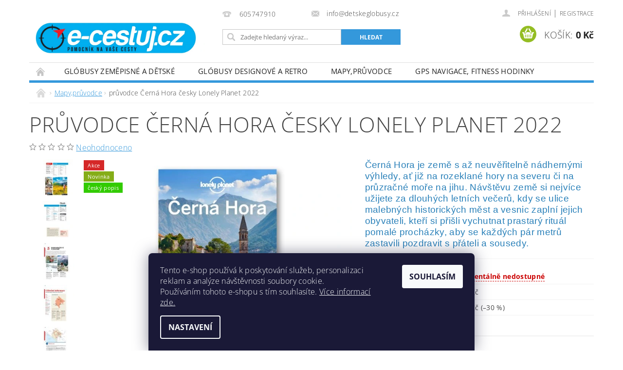

--- FILE ---
content_type: text/html; charset=utf-8
request_url: https://www.detskeglobusy.cz/mapy-knihy/pruvodce-cerna-hora-cesky-lonely-planet-2022/
body_size: 23012
content:
<!DOCTYPE html>
<html id="css" xml:lang='cs' lang='cs' class="external-fonts-loaded">
    <head>
        <link rel="preconnect" href="https://cdn.myshoptet.com" /><link rel="dns-prefetch" href="https://cdn.myshoptet.com" /><link rel="preload" href="https://cdn.myshoptet.com/prj/dist/master/cms/libs/jquery/jquery-1.11.3.min.js" as="script" />        <script>
dataLayer = [];
dataLayer.push({'shoptet' : {
    "pageType": "productDetail",
    "currency": "CZK",
    "currencyInfo": {
        "decimalSeparator": ",",
        "exchangeRate": 1,
        "priceDecimalPlaces": 2,
        "symbol": "K\u010d",
        "symbolLeft": 0,
        "thousandSeparator": " "
    },
    "language": "cs",
    "projectId": 161748,
    "product": {
        "id": 216,
        "guid": "c302cc50-6401-11ed-ac76-0cc47a6c9370",
        "hasVariants": false,
        "codes": [
            {
                "code": 216
            }
        ],
        "code": "216",
        "name": "pr\u016fvodce \u010cern\u00e1 Hora \u010desky Lonely Planet 2022",
        "appendix": "",
        "weight": 0.40000000000000002,
        "manufacturer": "Lonely Planet",
        "manufacturerGuid": "1EF5A08081DD6F84B5F5960443FF296D",
        "currentCategory": "Mapy, pr\u016fvodce",
        "currentCategoryGuid": "52578762-5527-11e7-819d-002590dc5efc",
        "defaultCategory": "Mapy, pr\u016fvodce",
        "defaultCategoryGuid": "52578762-5527-11e7-819d-002590dc5efc",
        "currency": "CZK",
        "priceWithVat": 279
    },
    "cartInfo": {
        "id": null,
        "freeShipping": false,
        "leftToFreeGift": {
            "formattedPrice": "0 K\u010d",
            "priceLeft": 0
        },
        "freeGift": false,
        "leftToFreeShipping": {
            "priceLeft": 2000,
            "dependOnRegion": 0,
            "formattedPrice": "2 000 K\u010d"
        },
        "discountCoupon": [],
        "getNoBillingShippingPrice": {
            "withoutVat": 0,
            "vat": 0,
            "withVat": 0
        },
        "cartItems": [],
        "taxMode": "ORDINARY"
    },
    "cart": [],
    "customer": {
        "priceRatio": 1,
        "priceListId": 1,
        "groupId": null,
        "registered": false,
        "mainAccount": false
    }
}});
dataLayer.push({'cookie_consent' : {
    "marketing": "denied",
    "analytics": "denied"
}});
document.addEventListener('DOMContentLoaded', function() {
    shoptet.consent.onAccept(function(agreements) {
        if (agreements.length == 0) {
            return;
        }
        dataLayer.push({
            'cookie_consent' : {
                'marketing' : (agreements.includes(shoptet.config.cookiesConsentOptPersonalisation)
                    ? 'granted' : 'denied'),
                'analytics': (agreements.includes(shoptet.config.cookiesConsentOptAnalytics)
                    ? 'granted' : 'denied')
            },
            'event': 'cookie_consent'
        });
    });
});
</script>

        <meta http-equiv="content-type" content="text/html; charset=utf-8" />
        <title>průvodce Černá Hora česky Lonely Planet 2022 - Globusy, GPS, průvodce</title>

        <meta name="viewport" content="width=device-width, initial-scale=1.0" />
        <meta name="format-detection" content="telephone=no" />

        
            <meta property="og:type" content="website"><meta property="og:site_name" content="detskeglobusy.cz"><meta property="og:url" content="https://www.detskeglobusy.cz/mapy-knihy/pruvodce-cerna-hora-cesky-lonely-planet-2022/"><meta property="og:title" content="průvodce Černá Hora česky Lonely Planet 2022 - Globusy, GPS, průvodce"><meta name="author" content="Globusy, GPS, průvodce"><meta name="web_author" content="Shoptet.cz"><meta name="dcterms.rightsHolder" content="www.detskeglobusy.cz"><meta name="robots" content="index,follow"><meta property="og:image" content="https://cdn.myshoptet.com/usr/www.detskeglobusy.cz/user/shop/big/216-5_2134-5377-cerna-hora-3.jpg?66bb294f"><meta property="og:description" content="S tímto průvodcem z proslulé edice Lonely Planet se dostanete přímo k srdci země!"><meta name="description" content="S tímto průvodcem z proslulé edice Lonely Planet se dostanete přímo k srdci země!"><meta property="product:price:amount" content="279"><meta property="product:price:currency" content="CZK">
        


        
        <noscript>
            <style media="screen">
                #category-filter-hover {
                    display: block !important;
                }
            </style>
        </noscript>
        
    <link href="https://cdn.myshoptet.com/prj/dist/master/cms/templates/frontend_templates/shared/css/font-face/open-sans.css" rel="stylesheet"><link href="https://cdn.myshoptet.com/prj/dist/master/shop/dist/font-shoptet-04.css.0d3a054eb14aa0062200.css" rel="stylesheet">    <script>
        var oldBrowser = false;
    </script>
    <!--[if lt IE 9]>
        <script src="https://cdnjs.cloudflare.com/ajax/libs/html5shiv/3.7.3/html5shiv.js"></script>
        <script>
            var oldBrowser = '<strong>Upozornění!</strong> Používáte zastaralý prohlížeč, který již není podporován. Prosím <a href="https://www.whatismybrowser.com/" target="_blank" rel="nofollow">aktualizujte svůj prohlížeč</a> a zvyšte své UX.';
        </script>
    <![endif]-->

        <style>:root {--color-primary: #3498db;--color-primary-h: 204;--color-primary-s: 70%;--color-primary-l: 53%;--color-primary-hover: #2980b9;--color-primary-hover-h: 204;--color-primary-hover-s: 64%;--color-primary-hover-l: 44%;--color-secondary: #94bd23;--color-secondary-h: 76;--color-secondary-s: 69%;--color-secondary-l: 44%;--color-secondary-hover: #7c9e1e;--color-secondary-hover-h: 76;--color-secondary-hover-s: 68%;--color-secondary-hover-l: 37%;--color-tertiary: #000000;--color-tertiary-h: 0;--color-tertiary-s: 0%;--color-tertiary-l: 0%;--color-tertiary-hover: #000000;--color-tertiary-hover-h: 0;--color-tertiary-hover-s: 0%;--color-tertiary-hover-l: 0%;--color-header-background: #ffffff;--template-font: "Open Sans";--template-headings-font: "Open Sans";--header-background-url: url("[data-uri]");--cookies-notice-background: #1A1937;--cookies-notice-color: #F8FAFB;--cookies-notice-button-hover: #f5f5f5;--cookies-notice-link-hover: #27263f;--templates-update-management-preview-mode-content: "Náhled aktualizací šablony je aktivní pro váš prohlížeč."}</style>

        <style>:root {--logo-x-position: -7px;--logo-y-position: 41px;--front-image-x-position: 319px;--front-image-y-position: 0px;}</style>

        <link href="https://cdn.myshoptet.com/prj/dist/master/shop/dist/main-04.css.27b87f1780297271f854.css" rel="stylesheet" media="screen" />

        <link rel="stylesheet" href="https://cdn.myshoptet.com/prj/dist/master/cms/templates/frontend_templates/_/css/print.css" media="print" />
                            <link rel="shortcut icon" href="/favicon.ico" type="image/x-icon" />
                                    <link rel="canonical" href="https://www.detskeglobusy.cz/mapy-knihy/pruvodce-cerna-hora-cesky-lonely-planet-2022/" />
        
        
        
            <script>
        var _hwq = _hwq || [];
        _hwq.push(['setKey', '308A418F138752DEE1E022B5B7B7E059']);
        _hwq.push(['setTopPos', '200']);
        _hwq.push(['showWidget', '21']);
        (function() {
            var ho = document.createElement('script');
            ho.src = 'https://cz.im9.cz/direct/i/gjs.php?n=wdgt&sak=308A418F138752DEE1E022B5B7B7E059';
            var s = document.getElementsByTagName('script')[0]; s.parentNode.insertBefore(ho, s);
        })();
    </script>

                
                            <style>
                    /* custom background */
                    #main-wrapper {
                                                                            background-position: top center !important;
                            background-repeat: no-repeat !important;
                                                                            background-attachment: scroll !important;
                                                                    }
                </style>
                    
                <script>var shoptet = shoptet || {};shoptet.abilities = {"about":{"generation":2,"id":"04"},"config":{"category":{"product":{"image_size":"detail_alt_1"}},"navigation_breakpoint":991,"number_of_active_related_products":2,"product_slider":{"autoplay":false,"autoplay_speed":3000,"loop":true,"navigation":true,"pagination":true,"shadow_size":0}},"elements":{"recapitulation_in_checkout":true},"feature":{"directional_thumbnails":false,"extended_ajax_cart":false,"extended_search_whisperer":false,"fixed_header":false,"images_in_menu":false,"positioned_footer":false,"product_slider":false,"simple_ajax_cart":true,"smart_labels":false,"tabs_accordion":false,"tabs_responsive":false,"top_navigation_menu":false}};shoptet.design = {"template":{"name":"Pop","colorVariant":"Sapphire"},"layout":{"homepage":"catalog4","subPage":"catalog3","productDetail":"catalog3"},"colorScheme":{"conversionColor":"#94bd23","conversionColorHover":"#7c9e1e","color1":"#3498db","color2":"#2980b9","color3":"#000000","color4":"#000000"},"fonts":{"heading":"Open Sans","text":"Open Sans"},"header":{"backgroundImage":"https:\/\/www.detskeglobusy.czdata:image\/gif;base64,R0lGODlhAQABAIAAAAAAAP\/\/\/yH5BAEAAAAALAAAAAABAAEAAAIBRAA7","image":null,"logo":"https:\/\/www.detskeglobusy.czuser\/logos\/ecestuj_logo_fin_mid_internet.jpg","color":"#ffffff"},"background":{"enabled":true,"color":{"enabled":false,"color":"#3498db"},"image":{"url":null,"attachment":"scroll","position":"center"}}};shoptet.config = {};shoptet.events = {};shoptet.runtime = {};shoptet.content = shoptet.content || {};shoptet.updates = {};shoptet.messages = [];shoptet.messages['lightboxImg'] = "Obrázek";shoptet.messages['lightboxOf'] = "z";shoptet.messages['more'] = "Více";shoptet.messages['cancel'] = "Zrušit";shoptet.messages['removedItem'] = "Položka byla odstraněna z košíku.";shoptet.messages['discountCouponWarning'] = "Zapomněli jste uplatnit slevový kupón. Pro pokračování jej uplatněte pomocí tlačítka vedle vstupního pole, nebo jej smažte.";shoptet.messages['charsNeeded'] = "Prosím, použijte minimálně 3 znaky!";shoptet.messages['invalidCompanyId'] = "Neplané IČ, povoleny jsou pouze číslice";shoptet.messages['needHelp'] = "Potřebujete pomoc?";shoptet.messages['showContacts'] = "Zobrazit kontakty";shoptet.messages['hideContacts'] = "Skrýt kontakty";shoptet.messages['ajaxError'] = "Došlo k chybě; obnovte prosím stránku a zkuste to znovu.";shoptet.messages['variantWarning'] = "Zvolte prosím variantu produktu.";shoptet.messages['chooseVariant'] = "Zvolte variantu";shoptet.messages['unavailableVariant'] = "Tato varianta není dostupná a není možné ji objednat.";shoptet.messages['withVat'] = "včetně DPH";shoptet.messages['withoutVat'] = "bez DPH";shoptet.messages['toCart'] = "Do košíku";shoptet.messages['emptyCart'] = "Prázdný košík";shoptet.messages['change'] = "Změnit";shoptet.messages['chosenBranch'] = "Zvolená pobočka";shoptet.messages['validatorRequired'] = "Povinné pole";shoptet.messages['validatorEmail'] = "Prosím vložte platnou e-mailovou adresu";shoptet.messages['validatorUrl'] = "Prosím vložte platnou URL adresu";shoptet.messages['validatorDate'] = "Prosím vložte platné datum";shoptet.messages['validatorNumber'] = "Vložte číslo";shoptet.messages['validatorDigits'] = "Prosím vložte pouze číslice";shoptet.messages['validatorCheckbox'] = "Zadejte prosím všechna povinná pole";shoptet.messages['validatorConsent'] = "Bez souhlasu nelze odeslat.";shoptet.messages['validatorPassword'] = "Hesla se neshodují";shoptet.messages['validatorInvalidPhoneNumber'] = "Vyplňte prosím platné telefonní číslo bez předvolby.";shoptet.messages['validatorInvalidPhoneNumberSuggestedRegion'] = "Neplatné číslo — navržený region: %1";shoptet.messages['validatorInvalidCompanyId'] = "Neplatné IČ, musí být ve tvaru jako %1";shoptet.messages['validatorFullName'] = "Nezapomněli jste příjmení?";shoptet.messages['validatorHouseNumber'] = "Prosím zadejte správné číslo domu";shoptet.messages['validatorZipCode'] = "Zadané PSČ neodpovídá zvolené zemi";shoptet.messages['validatorShortPhoneNumber'] = "Telefonní číslo musí mít min. 8 znaků";shoptet.messages['choose-personal-collection'] = "Prosím vyberte místo doručení u osobního odběru, není zvoleno.";shoptet.messages['choose-external-shipping'] = "Upřesněte prosím vybraný způsob dopravy";shoptet.messages['choose-ceska-posta'] = "Pobočka České Pošty není určena, zvolte prosím některou";shoptet.messages['choose-hupostPostaPont'] = "Pobočka Maďarské pošty není vybrána, zvolte prosím nějakou";shoptet.messages['choose-postSk'] = "Pobočka Slovenské pošty není zvolena, vyberte prosím některou";shoptet.messages['choose-ulozenka'] = "Pobočka Uloženky nebyla zvolena, prosím vyberte některou";shoptet.messages['choose-zasilkovna'] = "Pobočka Zásilkovny nebyla zvolena, prosím vyberte některou";shoptet.messages['choose-ppl-cz'] = "Pobočka PPL ParcelShop nebyla vybrána, vyberte prosím jednu";shoptet.messages['choose-glsCz'] = "Pobočka GLS ParcelShop nebyla zvolena, prosím vyberte některou";shoptet.messages['choose-dpd-cz'] = "Ani jedna z poboček služby DPD Parcel Shop nebyla zvolená, prosím vyberte si jednu z možností.";shoptet.messages['watchdogType'] = "Je zapotřebí vybrat jednu z možností u sledování produktu.";shoptet.messages['watchdog-consent-required'] = "Musíte zaškrtnout všechny povinné souhlasy";shoptet.messages['watchdogEmailEmpty'] = "Prosím vyplňte e-mail";shoptet.messages['privacyPolicy'] = 'Musíte souhlasit s ochranou osobních údajů';shoptet.messages['amountChanged'] = '(množství bylo změněno)';shoptet.messages['unavailableCombination'] = 'Není k dispozici v této kombinaci';shoptet.messages['specifyShippingMethod'] = 'Upřesněte dopravu';shoptet.messages['PIScountryOptionMoreBanks'] = 'Možnost platby z %1 bank';shoptet.messages['PIScountryOptionOneBank'] = 'Možnost platby z 1 banky';shoptet.messages['PIScurrencyInfoCZK'] = 'V měně CZK lze zaplatit pouze prostřednictvím českých bank.';shoptet.messages['PIScurrencyInfoHUF'] = 'V měně HUF lze zaplatit pouze prostřednictvím maďarských bank.';shoptet.messages['validatorVatIdWaiting'] = "Ověřujeme";shoptet.messages['validatorVatIdValid'] = "Ověřeno";shoptet.messages['validatorVatIdInvalid'] = "DIČ se nepodařilo ověřit, i přesto můžete objednávku dokončit";shoptet.messages['validatorVatIdInvalidOrderForbid'] = "Zadané DIČ nelze nyní ověřit, protože služba ověřování je dočasně nedostupná. Zkuste opakovat zadání později, nebo DIČ vymažte s vaši objednávku dokončete v režimu OSS. Případně kontaktujte prodejce.";shoptet.messages['validatorVatIdInvalidOssRegime'] = "Zadané DIČ nemůže být ověřeno, protože služba ověřování je dočasně nedostupná. Vaše objednávka bude dokončena v režimu OSS. Případně kontaktujte prodejce.";shoptet.messages['previous'] = "Předchozí";shoptet.messages['next'] = "Následující";shoptet.messages['close'] = "Zavřít";shoptet.messages['imageWithoutAlt'] = "Tento obrázek nemá popisek";shoptet.messages['newQuantity'] = "Nové množství:";shoptet.messages['currentQuantity'] = "Aktuální množství:";shoptet.messages['quantityRange'] = "Prosím vložte číslo v rozmezí %1 a %2";shoptet.messages['skipped'] = "Přeskočeno";shoptet.messages.validator = {};shoptet.messages.validator.emailRequired = "Zadejte e-mailovou adresu (např. jan.novak@example.com).";shoptet.messages.validator.messageRequired = "Napište komentář.";shoptet.messages.validator.captchaRequired = "Vyplňte bezpečnostní kontrolu.";shoptet.messages.validator.consentsRequired = "Potvrďte svůj souhlas.";shoptet.messages['loading'] = "Načítám…";shoptet.messages['stillLoading'] = "Stále načítám…";shoptet.messages['loadingFailed'] = "Načtení se nezdařilo. Zkuste to znovu.";shoptet.messages['productsSorted'] = "Produkty seřazeny.";shoptet.config.orderingProcess = {active: false,step: false};shoptet.config.documentsRounding = '3';shoptet.config.documentPriceDecimalPlaces = '0';shoptet.config.thousandSeparator = ' ';shoptet.config.decSeparator = ',';shoptet.config.decPlaces = '2';shoptet.config.decPlacesSystemDefault = '2';shoptet.config.currencySymbol = 'Kč';shoptet.config.currencySymbolLeft = '0';shoptet.config.defaultVatIncluded = 1;shoptet.config.defaultProductMaxAmount = 9999;shoptet.config.inStockAvailabilityId = -1;shoptet.config.defaultProductMaxAmount = 9999;shoptet.config.inStockAvailabilityId = -1;shoptet.config.cartActionUrl = '/action/Cart';shoptet.config.advancedOrderUrl = '/action/Cart/GetExtendedOrder/';shoptet.config.cartContentUrl = '/action/Cart/GetCartContent/';shoptet.config.stockAmountUrl = '/action/ProductStockAmount/';shoptet.config.addToCartUrl = '/action/Cart/addCartItem/';shoptet.config.removeFromCartUrl = '/action/Cart/deleteCartItem/';shoptet.config.updateCartUrl = '/action/Cart/setCartItemAmount/';shoptet.config.addDiscountCouponUrl = '/action/Cart/addDiscountCoupon/';shoptet.config.setSelectedGiftUrl = '/action/Cart/setSelectedGift/';shoptet.config.rateProduct = '/action/ProductDetail/RateProduct/';shoptet.config.customerDataUrl = '/action/OrderingProcess/step2CustomerAjax/';shoptet.config.registerUrl = '/registrace/';shoptet.config.agreementCookieName = 'site-agreement';shoptet.config.cookiesConsentUrl = '/action/CustomerCookieConsent/';shoptet.config.cookiesConsentIsActive = 1;shoptet.config.cookiesConsentOptAnalytics = 'analytics';shoptet.config.cookiesConsentOptPersonalisation = 'personalisation';shoptet.config.cookiesConsentOptNone = 'none';shoptet.config.cookiesConsentRefuseDuration = 180;shoptet.config.cookiesConsentName = 'CookiesConsent';shoptet.config.agreementCookieExpire = 60;shoptet.config.cookiesConsentSettingsUrl = '/cookies-settings/';shoptet.config.fonts = {"google":{"attributes":"300,400,600,700,900:latin-ext","families":["Open Sans"],"urls":["https:\/\/cdn.myshoptet.com\/prj\/dist\/master\/cms\/templates\/frontend_templates\/shared\/css\/font-face\/open-sans.css"]},"custom":{"families":["shoptet"],"urls":["https:\/\/cdn.myshoptet.com\/prj\/dist\/master\/shop\/dist\/font-shoptet-04.css.0d3a054eb14aa0062200.css"]}};shoptet.config.mobileHeaderVersion = '1';shoptet.config.fbCAPIEnabled = false;shoptet.config.fbPixelEnabled = false;shoptet.config.fbCAPIUrl = '/action/FacebookCAPI/';shoptet.content.regexp = /strana-[0-9]+[\/]/g;shoptet.content.colorboxHeader = '<div class="colorbox-html-content">';shoptet.content.colorboxFooter = '</div>';shoptet.customer = {};shoptet.csrf = shoptet.csrf || {};shoptet.csrf.token = 'csrf_i7OAEPBR32e1653d4d558502';shoptet.csrf.invalidTokenModal = '<div><h2>Přihlaste se prosím znovu</h2><p>Omlouváme se, ale Váš CSRF token pravděpodobně vypršel. Abychom mohli udržet Vaši bezpečnost na co největší úrovni potřebujeme, abyste se znovu přihlásili.</p><p>Děkujeme za pochopení.</p><div><a href="/login/?backTo=%2Fmapy-knihy%2Fpruvodce-cerna-hora-cesky-lonely-planet-2022%2F">Přihlášení</a></div></div> ';shoptet.csrf.formsSelector = 'csrf-enabled';shoptet.csrf.submitListener = true;shoptet.csrf.validateURL = '/action/ValidateCSRFToken/Index/';shoptet.csrf.refreshURL = '/action/RefreshCSRFTokenNew/Index/';shoptet.csrf.enabled = true;shoptet.config.googleAnalytics ||= {};shoptet.config.googleAnalytics.isGa4Enabled = true;shoptet.config.googleAnalytics.route ||= {};shoptet.config.googleAnalytics.route.ua = "UA";shoptet.config.googleAnalytics.route.ga4 = "GA4";shoptet.config.ums_a11y_category_page = false;shoptet.config.ums_a11y_pagination = true;shoptet.config.showPriceWithoutVat = '';</script>
        <script src="https://cdn.myshoptet.com/prj/dist/master/cms/libs/jquery/jquery-1.11.3.min.js"></script><script src="https://cdn.myshoptet.com/prj/dist/master/cms/libs/jquery/jquery-migrate-1.4.1.min.js"></script><script src="https://cdn.myshoptet.com/prj/dist/master/cms/libs/jquery/jquery-ui-1.8.24.min.js"></script>
    <script src="https://cdn.myshoptet.com/prj/dist/master/shop/dist/main-04.js.64ee95ef13610a2de5f5.js"></script>
<script src="https://cdn.myshoptet.com/prj/dist/master/shop/dist/shared-2g.js.cb47e9b38b35e68aa336.js"></script><script src="https://cdn.myshoptet.com/prj/dist/master/cms/libs/jqueryui/i18n/datepicker-cs.js"></script><script>if (window.self !== window.top) {const script = document.createElement('script');script.type = 'module';script.src = "https://cdn.myshoptet.com/prj/dist/master/shop/dist/editorPreview.js.831caf62f3807bf3e009.js";document.body.appendChild(script);}</script>        <script>
            jQuery.extend(jQuery.cybergenicsFormValidator.messages, {
                required: "Povinné pole",
                email: "Prosím vložte platnou e-mailovou adresu",
                url: "Prosím vložte platnou URL adresu",
                date: "Prosím vložte platné datum",
                number: "Vložte číslo",
                digits: "Prosím vložte pouze číslice",
                checkbox: "Zadejte prosím všechna povinná pole",
                validatorConsent: "Bez souhlasu nelze odeslat.",
                password: "Hesla se neshodují",
                invalidPhoneNumber: "Vyplňte prosím platné telefonní číslo bez předvolby.",
                invalidCompanyId: 'Nevalidní IČ, musí mít přesně 8 čísel (před kratší IČ lze dát nuly)',
                fullName: "Nezapomněli jste příjmení?",
                zipCode: "Zadané PSČ neodpovídá zvolené zemi",
                houseNumber: "Prosím zadejte správné číslo domu",
                shortPhoneNumber: "Telefonní číslo musí mít min. 8 znaků",
                privacyPolicy: "Musíte souhlasit s ochranou osobních údajů"
            });
        </script>
                                    
                
        
        <!-- User include -->
                <!-- api 608(256) html code header -->
<link rel="stylesheet" href="https://cdn.myshoptet.com/usr/api2.dklab.cz/user/documents/_doplnky/bannery/161748/430/161748_430.css" type="text/css" /><style>
        :root {
            --dklab-bannery-b-hp-padding: 5px;
            --dklab-bannery-b-hp-box-padding: 5px;
            --dklab-bannery-b-hp-big-screen: 25%;
            --dklab-bannery-b-hp-medium-screen: 25%;
            --dklab-bannery-b-hp-small-screen: 25%;
            --dklab-bannery-b-hp-tablet-screen: 50%;
            --dklab-bannery-b-hp-mobile-screen: 50%;

            --dklab-bannery-i-hp-icon-color: #FFFFFF;
            --dklab-bannery-i-hp-color: #000000;
            --dklab-bannery-i-hp-background: #FFFFFF;            
            
            --dklab-bannery-i-d-icon-color: #000000;
            --dklab-bannery-i-d-color: #000000;
            --dklab-bannery-i-d-background: #FFFFFF;


            --dklab-bannery-i-hp-w-big-screen: 4;
            --dklab-bannery-i-hp-w-medium-screen: 4;
            --dklab-bannery-i-hp-w-small-screen: 4;
            --dklab-bannery-i-hp-w-tablet-screen: 2;
            --dklab-bannery-i-hp-w-mobile-screen: 2;
            
            --dklab-bannery-i-d-w-big-screen: 4;
            --dklab-bannery-i-d-w-medium-screen: 4;
            --dklab-bannery-i-d-w-small-screen: 4;
            --dklab-bannery-i-d-w-tablet-screen: 2;
            --dklab-bannery-i-d-w-mobile-screen: 2;

        }</style>
<!-- service 608(256) html code header -->
<link rel="stylesheet" href="https://cdn.myshoptet.com/usr/api.dklab.cz/user/documents/fontawesome/css/all.css?v=1.02" type="text/css" />
<!-- project html code header -->
<style>
@media only screen and (max-width: 40em) {
	#top-links {
		right: 68px;
	}

	#menu-helper {
		top: -36px;

		background: var(--color-primary);
    width: 100px;
		height: 32px;
	}

	#menu-helper:before {
		width: 33px;
    height: 32px;
	}

	#menu-helper-wrapper {
		position: relative;
		
    width: 100%;
		height: auto;
	}

	#menu-helper-wrapper .nav {
		position: absolute;
		top: -27px;
		left: auto;
		right: 10px;
    
		font-size: 15px;
    font-weight: bold;
    color: #fff;
    text-transform: uppercase;
    
		width: auto;
		max-width: max-content;
		
    z-index: 999;
	}

	.searchform {
		max-width: 55%;
		
    margin: 0 0 2px;
		padding: 0;
	}

	.searchform .s-word {
		padding-left: 5px;
		padding-right: 5px;
	}

	.searchform .b-search {
		position: relative;
		top: 1px;
		left: auto;
		right: 0;
	}

	.products .product .boolean-icons {
		display: none !important;
	}
}
</style>

        <!-- /User include -->
                                <!-- Global site tag (gtag.js) - Google Analytics -->
    <script async src="https://www.googletagmanager.com/gtag/js?id=G-TQXQ9RP1JN"></script>
    <script>
        
        window.dataLayer = window.dataLayer || [];
        function gtag(){dataLayer.push(arguments);}
        

                    console.debug('default consent data');

            gtag('consent', 'default', {"ad_storage":"denied","analytics_storage":"denied","ad_user_data":"denied","ad_personalization":"denied","wait_for_update":500});
            dataLayer.push({
                'event': 'default_consent'
            });
        
        gtag('js', new Date());

        
                gtag('config', 'G-TQXQ9RP1JN', {"groups":"GA4","send_page_view":false,"content_group":"productDetail","currency":"CZK","page_language":"cs"});
        
        
        
        
        
        
                    gtag('event', 'page_view', {"send_to":"GA4","page_language":"cs","content_group":"productDetail","currency":"CZK"});
        
                gtag('set', 'currency', 'CZK');

        gtag('event', 'view_item', {
            "send_to": "UA",
            "items": [
                {
                    "id": "216",
                    "name": "pr\u016fvodce \u010cern\u00e1 Hora \u010desky Lonely Planet 2022",
                    "category": "Mapy, pr\u016fvodce",
                                        "brand": "Lonely Planet",
                                                            "price": 279
                }
            ]
        });
        
        
        
        
        
                    gtag('event', 'view_item', {"send_to":"GA4","page_language":"cs","content_group":"productDetail","value":279,"currency":"CZK","items":[{"item_id":"216","item_name":"pr\u016fvodce \u010cern\u00e1 Hora \u010desky Lonely Planet 2022","item_brand":"Lonely Planet","item_category":"Mapy, pr\u016fvodce","price":279,"quantity":1,"index":0}]});
        
        
        
        
        
        
        
        document.addEventListener('DOMContentLoaded', function() {
            if (typeof shoptet.tracking !== 'undefined') {
                for (var id in shoptet.tracking.bannersList) {
                    gtag('event', 'view_promotion', {
                        "send_to": "UA",
                        "promotions": [
                            {
                                "id": shoptet.tracking.bannersList[id].id,
                                "name": shoptet.tracking.bannersList[id].name,
                                "position": shoptet.tracking.bannersList[id].position
                            }
                        ]
                    });
                }
            }

            shoptet.consent.onAccept(function(agreements) {
                if (agreements.length !== 0) {
                    console.debug('gtag consent accept');
                    var gtagConsentPayload =  {
                        'ad_storage': agreements.includes(shoptet.config.cookiesConsentOptPersonalisation)
                            ? 'granted' : 'denied',
                        'analytics_storage': agreements.includes(shoptet.config.cookiesConsentOptAnalytics)
                            ? 'granted' : 'denied',
                                                                                                'ad_user_data': agreements.includes(shoptet.config.cookiesConsentOptPersonalisation)
                            ? 'granted' : 'denied',
                        'ad_personalization': agreements.includes(shoptet.config.cookiesConsentOptPersonalisation)
                            ? 'granted' : 'denied',
                        };
                    console.debug('update consent data', gtagConsentPayload);
                    gtag('consent', 'update', gtagConsentPayload);
                    dataLayer.push(
                        { 'event': 'update_consent' }
                    );
                }
            });
        });
    </script>

                
                                <script>
    (function(t, r, a, c, k, i, n, g) { t['ROIDataObject'] = k;
    t[k]=t[k]||function(){ (t[k].q=t[k].q||[]).push(arguments) },t[k].c=i;n=r.createElement(a),
    g=r.getElementsByTagName(a)[0];n.async=1;n.src=c;g.parentNode.insertBefore(n,g)
    })(window, document, 'script', '//www.heureka.cz/ocm/sdk.js?source=shoptet&version=2&page=product_detail', 'heureka', 'cz');

    heureka('set_user_consent', 0);
</script>
                    </head>
        <body class="desktop id-696 in-mapy-knihy template-04 type-product type-detail page-detail ajax-add-to-cart">
        
        <div id="fb-root"></div>
        <script>
            window.fbAsyncInit = function() {
                FB.init({
//                    appId            : 'your-app-id',
                    autoLogAppEvents : true,
                    xfbml            : true,
                    version          : 'v19.0'
                });
            };
        </script>
        <script async defer crossorigin="anonymous" src="https://connect.facebook.net/cs_CZ/sdk.js"></script>
        
                
        
        <div id="main-wrapper">
            <div id="main-wrapper-in" class="large-12 medium-12 small-12">
                <div id="main" class="large-12 medium-12 small-12 row">

                    

                    <div id="header" class="large-12 medium-12 small-12 columns">
                        <header id="header-in" class="large-12 medium-12 small-12 clearfix">
                            
<div class="row">
    
                        <div class="large-4 medium-4 small-6 columns">
                        <a href="/" title="Globusy, GPS, průvodce" id="logo" data-testid="linkWebsiteLogo"><img src="https://cdn.myshoptet.com/usr/www.detskeglobusy.cz/user/logos/ecestuj_logo_fin_mid_internet.jpg" alt="Globusy, GPS, průvodce" /></a>
        </div>
    
    
        <div class="large-4 medium-4 small-12 columns">
                                                <div class="large-12 row collapse header-contacts">
                                                                                       <div class="large-6 medium-12 small-6 header-phone columns left">
                    <a href="tel:605747910" title="Telefon"><span>605747910</span></a>
                    </div>
                                                    <div class="large-6 medium-12 small-6 header-email columns left">
                                                    <a href="mailto:info@detskeglobusy.cz"><span>info@detskeglobusy.cz</span></a>
                                            </div>
                            </div>
            
                        <div class="searchform large-12 medium-12 small-12" itemscope itemtype="https://schema.org/WebSite">
                <meta itemprop="headline" content="Mapy, průvodce"/>
<meta itemprop="url" content="https://www.detskeglobusy.cz"/>
        <meta itemprop="text" content="S tímto průvodcem z proslulé edice Lonely Planet se dostanete přímo k srdci země!"/>

                <form class="search-whisperer-wrap-v1 search-whisperer-wrap" action="/action/ProductSearch/prepareString/" method="post" itemprop="potentialAction" itemscope itemtype="https://schema.org/SearchAction" data-testid="searchForm">
                    <fieldset>
                        <meta itemprop="target" content="https://www.detskeglobusy.cz/vyhledavani/?string={string}"/>
                        <div class="large-8 medium-8 small-12 left">
                            <input type="hidden" name="language" value="cs" />
                            <input type="search" name="string" itemprop="query-input" class="s-word" placeholder="Zadejte hledaný výraz..." autocomplete="off" data-testid="searchInput" />
                        </div>
                        <div class="tar large-4 medium-4 small-2 left b-search-wrap">
                            <input type="submit" value="Hledat" class="b-search tiny button" data-testid="searchBtn" />
                        </div>
                        <div class="search-whisperer-container-js"></div>
                        <div class="search-notice large-12 medium-12 small-12" data-testid="searchMsg">Prosím, použijte minimálně 3 znaky!</div>
                    </fieldset>
                </form>
            </div>
        </div>
    
    
        <div class="large-4 medium-4 small-12 columns">
                        <div id="top-links" class="large-12 medium-12 small-12">
                <span class="responsive-mobile-visible responsive-all-hidden box-account-links-trigger-wrap">
                    <span class="box-account-links-trigger"></span>
                </span>
                <ul class="responsive-mobile-hidden box-account-links list-inline list-reset">
                    
                                                                                                                        <li>
                                        <a class="icon-account-login" href="/login/?backTo=%2Fmapy-knihy%2Fpruvodce-cerna-hora-cesky-lonely-planet-2022%2F" title="Přihlášení" data-testid="signin" rel="nofollow"><span>Přihlášení</span></a>
                                    </li>
                                    <li>
                                        <span class="responsive-mobile-hidden"> |</span>
                                        <a href="/registrace/" title="Registrace" data-testid="headerSignup" rel="nofollow">Registrace</a>
                                    </li>
                                                                                                        
                </ul>
            </div>
                        
                                            
                <div class="place-cart-here">
                    <div id="header-cart-wrapper" class="header-cart-wrapper menu-element-wrap">
    <a href="/kosik/" id="header-cart" class="header-cart" data-testid="headerCart" rel="nofollow">
        <span class="responsive-mobile-hidden">Košík:</span>
        
        <strong class="header-cart-price" data-testid="headerCartPrice">
            0 Kč
        </strong>
    </a>

    <div id="cart-recapitulation" class="cart-recapitulation menu-element-submenu align-right hover-hidden" data-testid="popupCartWidget">
                    <div class="cart-reca-single darken tac" data-testid="cartTitle">
                Váš nákupní košík je prázdný            </div>
            </div>
</div>
                </div>
                    </div>
    
</div>

             <nav id="menu" class="large-12 medium-12 small-12"><ul class="inline-list list-inline valign-top-inline left"><li class="first-line"><a href="/" id="a-home" data-testid="headerMenuItem">Úvodní stránka</a></li><li class="menu-item-673 navigation-submenu-trigger-wrap icon-menu-arrow-wrap">
        <a href="/kategorie/globusy-zemepisne-detske/" data-testid="headerMenuItem">
                    <span class="navigation-submenu-trigger icon-menu-arrow-down icon-menu-arrow"></span>
                Glóbusy zeměpisné a dětské
    </a>
        <ul class="navigation-submenu navigation-menu">
                    <li class="menu-item-677">
                <a href="/kategorie/zemepisne-globusy-25-29_cm-3/">průměr koule 25 - 29 cm</a>
            </li>
                    <li class="menu-item-723">
                <a href="/kategorie/zemepisne-globusy-30_cm-3/">průměr koule 30 cm</a>
            </li>
                    <li class="menu-item-726">
                <a href="/kategorie/zemepisne-globusy-31-40_cm-3/">průměr koule 31 - 40 cm</a>
            </li>
            </ul>
    </li><li class="menu-item-690 navigation-submenu-trigger-wrap icon-menu-arrow-wrap">
        <a href="/kategorie/globusy-designove-retro/" data-testid="headerMenuItem">
                    <span class="navigation-submenu-trigger icon-menu-arrow-down icon-menu-arrow"></span>
                Glóbusy designové a retro
    </a>
        <ul class="navigation-submenu navigation-menu">
                    <li class="menu-item-702">
                <a href="/kategorie/globusy-antik-retro-25-29_cm/">průměr koule 25 - 29 cm</a>
            </li>
                    <li class="menu-item-705">
                <a href="/kategorie/globusy-antik-retro-30_cm/">průměr koule 30 cm</a>
            </li>
                    <li class="menu-item-708">
                <a href="/kategorie/globusy-antik-retro-31-40-cm/">průměr koule 31 - 40 cm</a>
            </li>
            </ul>
    </li><li class="menu-item-696 navigation-submenu-trigger-wrap icon-menu-arrow-wrap">    
        <a href="/kategorie/mapy-knihy/" class="active" data-testid="headerMenuItem">
                    <span class="navigation-submenu-trigger icon-menu-arrow-down icon-menu-arrow"></span>
                Mapy,průvodce
    </a>
        <ul class="navigation-submenu navigation-menu">
                    <li class="menu-item-773">
                <a href="/kategorie/turisticke-pruvodce/">TURISTICKÉ PRŮVODCE</a>
            </li>
                    <li class="menu-item-776">
                <a href="/kategorie/mapy/">MAPY</a>
            </li>
            </ul>
    </li><li class="menu-item-765 navigation-submenu-trigger-wrap icon-menu-arrow-wrap">
        <a href="/kategorie/gps-navigace--fitness-hodinky/" data-testid="headerMenuItem">
                    <span class="navigation-submenu-trigger icon-menu-arrow-down icon-menu-arrow"></span>
                GPS NAVIGACE, FITNESS HODINKY
    </a>
        <ul class="navigation-submenu navigation-menu">
                    <li class="menu-item-768">
                <a href="/kategorie/hodinky-s-gps/">CHYTRÉ HODINKY</a>
            </li>
                    <li class="menu-item-770">
                <a href="/kategorie/navigace-gps/">NAVIGACE GPS</a>
            </li>
            </ul>
    </li><li class="menu-item-39">
    <a href="/obchodni-podminky/" data-testid="headerMenuItem">
        Obchodní podmínky
    </a>
</li><li class="menu-item--6">
    <a href="/napiste-nam/" data-testid="headerMenuItem">
        Napište nám
    </a>
</li><li class="menu-item-29">
    <a href="/kontakty/" data-testid="headerMenuItem">
        Kontakty
    </a>
</li></ul><div id="menu-helper-wrapper"><div id="menu-helper" data-testid="hamburgerMenu">&nbsp;</div><ul id="menu-helper-box"></ul></div></nav>

<script>
    $(document).ready(function() {
        checkSearchForm($('.searchform'), "Prosím, použijte minimálně 3 znaky!");
    });
    var userOptions = {
        carousel : {
            stepTimer : 4000,
            fadeTimer : 1000
        }
    };
</script>

                        </header>
                    </div>
                    <div id="main-in" class="large-12 medium-12 small-12 columns">
                        <div id="main-in-in" class="large-12 medium-12 small-12">
                            
                            <div id="content" class="large-12 medium-12 small-12 row">
                                
                                                                    

                                
                                    <main id="content-in" class="large-12 medium-12 small-12 columns">

                                                                                                                                    <p id="navigation" itemscope itemtype="https://schema.org/BreadcrumbList">
                                                                                                        <span id="navigation-first" data-basetitle="Globusy, GPS, průvodce" itemprop="itemListElement" itemscope itemtype="https://schema.org/ListItem">
                    <a href="/" itemprop="item" class="navigation-home-icon">
                        &nbsp;<meta itemprop="name" content="Domů" />                    </a>
                    <meta itemprop="position" content="1" />
                    <span class="navigation-bullet">&nbsp;&rsaquo;&nbsp;</span>
                </span>
                                                        <span id="navigation-1" itemprop="itemListElement" itemscope itemtype="https://schema.org/ListItem">
                        <a href="/kategorie/mapy-knihy/" itemprop="item"><span itemprop="name">Mapy,průvodce</span></a>
                        <meta itemprop="position" content="2" />
                        <span class="navigation-bullet">&nbsp;&rsaquo;&nbsp;</span>
                    </span>
                                                                            <span id="navigation-2" itemprop="itemListElement" itemscope itemtype="https://schema.org/ListItem">
                        <meta itemprop="item" content="https://www.detskeglobusy.cz/mapy-knihy/pruvodce-cerna-hora-cesky-lonely-planet-2022/" />
                        <meta itemprop="position" content="3" />
                        <span itemprop="name" data-title="průvodce Černá Hora česky Lonely Planet 2022">průvodce Černá Hora česky Lonely Planet 2022</span>
                    </span>
                            </p>
                                                                                                                        


                                                                                    
    
<div itemscope itemtype="https://schema.org/Product" class="p-detail-inner">
    <meta itemprop="url" content="https://www.detskeglobusy.cz/mapy-knihy/pruvodce-cerna-hora-cesky-lonely-planet-2022/" />
    <meta itemprop="image" content="https://cdn.myshoptet.com/usr/www.detskeglobusy.cz/user/shop/big/216-5_2134-5377-cerna-hora-3.jpg?66bb294f" />
            <meta itemprop="description" content="Černá Hora je země s až neuvěřitelně nádhernými výhledy, ať již na rozeklané hory na severu či na průzračné moře na jihu. Návštěvu země si nejvíce užijete za dlouhých letních večerů, kdy se ulice malebných historických měst a vesnic zaplní jejich obyvateli, kteří si přišli vychutnat prastarý rituál pomalé procházky, aby se každých pár metrů zastavili pozdravit s přáteli a sousedy. " />
                <span class="js-hidden" itemprop="manufacturer" itemscope itemtype="https://schema.org/Organization">
            <meta itemprop="name" content="Lonely Planet" />
        </span>
        <span class="js-hidden" itemprop="brand" itemscope itemtype="https://schema.org/Brand">
            <meta itemprop="name" content="Lonely Planet" />
        </span>
                            <meta itemprop="gtin13" content="9788025632307" />            
    
        <div id="product-detail-h1" class="product-detail-name">
            <h1 itemprop="name" data-testid="textProductName">průvodce Černá Hora česky Lonely Planet 2022</h1>
                        
            <div class="no-print">
    <div class="rating stars-wrapper" " data-testid="wrapRatingAverageStars">
        
<span class="stars star-list">
                                                <a class="star star-off show-tooltip show-ratings" title="    Hodnocení:
            Neohodnoceno    "
                   href="#ratingTab" data-toggle="tab" data-external="1" data-force-scroll="1"></a>
                    
                                                <a class="star star-off show-tooltip show-ratings" title="    Hodnocení:
            Neohodnoceno    "
                   href="#ratingTab" data-toggle="tab" data-external="1" data-force-scroll="1"></a>
                    
                                                <a class="star star-off show-tooltip show-ratings" title="    Hodnocení:
            Neohodnoceno    "
                   href="#ratingTab" data-toggle="tab" data-external="1" data-force-scroll="1"></a>
                    
                                                <a class="star star-off show-tooltip show-ratings" title="    Hodnocení:
            Neohodnoceno    "
                   href="#ratingTab" data-toggle="tab" data-external="1" data-force-scroll="1"></a>
                    
                                                <a class="star star-off show-tooltip show-ratings" title="    Hodnocení:
            Neohodnoceno    "
                   href="#ratingTab" data-toggle="tab" data-external="1" data-force-scroll="1"></a>
                    
    </span>
            <a class="stars-label" href="#ratingTab" data-toggle="tab" data-external="1" data-force-scroll="1">
                                Neohodnoceno                    </a>
    </div>
</div>
    
        </div>
        <div class="clear">&nbsp;</div>
    
    <form action="/action/Cart/addCartItem/" method="post" class="p-action csrf-enabled" id="product-detail-form" data-testid="formProduct">
        <fieldset>
                        <meta itemprop="category" content="Úvodní stránka &gt; Mapy,průvodce &gt; průvodce Černá Hora česky Lonely Planet 2022" />
            <input type="hidden" name="productId" value="216" />
                            <input type="hidden" name="priceId" value="222" />
                        <input type="hidden" name="language" value="cs" />

            <table id="t-product-detail" data-testid="gridProductItem">
                <tbody>
                    <tr>
                        <td id="td-product-images" class="large-7 medium-7  small-12 left breaking-table">

                            
    <div id="product-images" class="large-12 medium-12 small-12">
                
        <div class="zoom-small-image large-10 medium-12 small-12">
                            <span class="boolean-icons">                    
                <span class="bool-icon-single bool-action">
                    Akce
                </span>
            
                    
                <span class="bool-icon-single bool-new">
                    Novinka
                </span>
            
                    
                <span class="bool-icon-single bool-custom1" style="background-color:#32cb00;">
                    český popis
                </span>
            
        
                            
    </span>
    
            
                            <img src="https://cdn.myshoptet.com/prj/dist/master/cms/templates/frontend_templates/_/img/magnifier.png" alt="Efekt lupa" class="magnifier" />
                <div class="hidden-js"><a data-gallery="lightbox[gallery]" id="lightbox-gallery" href="https://cdn.myshoptet.com/usr/www.detskeglobusy.cz/user/shop/big/216-5_2134-5377-cerna-hora-3.jpg?66bb294f">
                                        <img src="https://cdn.myshoptet.com/usr/www.detskeglobusy.cz/user/shop/related/216-5_2134-5377-cerna-hora-3.jpg?66bb294f" alt="2134 5377 cerna hora 3" />
                </a></div>
                        <div style="top: 0px; position: relative;" id="wrap" class="">
                                    <a href="https://cdn.myshoptet.com/usr/www.detskeglobusy.cz/user/shop/big/216-5_2134-5377-cerna-hora-3.jpg?66bb294f" id="gallery-image" data-zoom="position: 'inside', showTitle: false, adjustX:0, adjustY:0" class="cloud-zoom" data-href="https://cdn.myshoptet.com/usr/www.detskeglobusy.cz/user/shop/orig/216-5_2134-5377-cerna-hora-3.jpg?66bb294f" data-testid="mainImage">
                
                                        <img src="https://cdn.myshoptet.com/usr/www.detskeglobusy.cz/user/shop/detail_alt_1/216-5_2134-5377-cerna-hora-3.jpg?66bb294f" alt="2134 5377 cerna hora 3" />

                                    </a>
                            </div>
                                                                <div class="clear">&nbsp;</div>
                    <div class="row">
                        <div id="social-buttons" class="large-12 medium-12 small-12">
                            <div id="social-buttons-in">
                                                            </div>
                        </div>
                    </div>
                                    </div>
                                                                    <ul class="responsive-mobile-visible responsive-all-hidden pagination-product-images list-inline list-reset valign-top-inline">
                <li><span class="icon-menu-arrow-left icon-menu-arrow"></span></li>
                <li><span class="pagination-product-images-current">1</span> z 10</li>
                <li><span class="icon-menu-arrow-right icon-menu-arrow"></span></li>
            </ul>
            <div class="no-print large-2 medium-12 vertical list-product-images small-12 left tac">
                                    <a href="#" data-direction="prev">&nbsp;</a>
                                <div class="listing-product-more-images">
                                                                                                                                        <a href="https://cdn.myshoptet.com/usr/www.detskeglobusy.cz/user/shop/big/216-6_2134-1-5377-cerna-hora-stranka-1.jpg?66bb294f" data-gallery="lightbox[gallery]">
                                                                <img src="https://cdn.myshoptet.com/usr/www.detskeglobusy.cz/user/shop/related/216-6_2134-1-5377-cerna-hora-stranka-1.jpg?66bb294f" alt="2134 1 5377 cerna hora stranka 1" />
                            </a>
                                                                                                <a href="https://cdn.myshoptet.com/usr/www.detskeglobusy.cz/user/shop/big/216-7_2134-2-5377-cerna-hora-stranka-2.jpg?66bb294f" data-gallery="lightbox[gallery]">
                                                                <img src="https://cdn.myshoptet.com/usr/www.detskeglobusy.cz/user/shop/related/216-7_2134-2-5377-cerna-hora-stranka-2.jpg?66bb294f" alt="2134 2 5377 cerna hora stranka 2" />
                            </a>
                                                                                                <a href="https://cdn.myshoptet.com/usr/www.detskeglobusy.cz/user/shop/big/216-8_2134-3-5377-cerna-hora-stranka-3.jpg?66bb2950" data-gallery="lightbox[gallery]">
                                                                <img src="https://cdn.myshoptet.com/usr/www.detskeglobusy.cz/user/shop/related/216-8_2134-3-5377-cerna-hora-stranka-3.jpg?66bb2950" alt="2134 3 5377 cerna hora stranka 3" />
                            </a>
                                                                                                <a href="https://cdn.myshoptet.com/usr/www.detskeglobusy.cz/user/shop/big/216-9_2134-4-5377-cerna-hora-stranka-4.jpg?66bb2950" data-gallery="lightbox[gallery]">
                                                                <img src="https://cdn.myshoptet.com/usr/www.detskeglobusy.cz/user/shop/related/216-9_2134-4-5377-cerna-hora-stranka-4.jpg?66bb2950" alt="2134 4 5377 cerna hora stranka 4" />
                            </a>
                                                                                                <a href="https://cdn.myshoptet.com/usr/www.detskeglobusy.cz/user/shop/big/216-10_2134-5-5377-cerna-hora-stranka-5.jpg?66bb2950" data-gallery="lightbox[gallery]">
                                                                <img src="https://cdn.myshoptet.com/usr/www.detskeglobusy.cz/user/shop/related/216-10_2134-5-5377-cerna-hora-stranka-5.jpg?66bb2950" alt="2134 5 5377 cerna hora stranka 5" />
                            </a>
                                                                                                <a href="https://cdn.myshoptet.com/usr/www.detskeglobusy.cz/user/shop/big/216-11_2134-6-5377-cerna-hora-stranka-6.jpg?66bb2950" data-gallery="lightbox[gallery]">
                                                                <img src="https://cdn.myshoptet.com/usr/www.detskeglobusy.cz/user/shop/related/216-11_2134-6-5377-cerna-hora-stranka-6.jpg?66bb2950" alt="2134 6 5377 cerna hora stranka 6" />
                            </a>
                                                                                                <a href="https://cdn.myshoptet.com/usr/www.detskeglobusy.cz/user/shop/big/216-12_2134-7-5377-cerna-hora-stranka-7.jpg?66bb2950" data-gallery="lightbox[gallery]">
                                                                <img src="https://cdn.myshoptet.com/usr/www.detskeglobusy.cz/user/shop/related/216-12_2134-7-5377-cerna-hora-stranka-7.jpg?66bb2950" alt="2134 7 5377 cerna hora stranka 7" />
                            </a>
                                                                                                <a href="https://cdn.myshoptet.com/usr/www.detskeglobusy.cz/user/shop/big/216-13_2134-8-5377-cerna-hora-stranka-8.jpg?66bb2950" data-gallery="lightbox[gallery]">
                                                                <img src="https://cdn.myshoptet.com/usr/www.detskeglobusy.cz/user/shop/related/216-13_2134-8-5377-cerna-hora-stranka-8.jpg?66bb2950" alt="2134 8 5377 cerna hora stranka 8" />
                            </a>
                                                                                                <a href="https://cdn.myshoptet.com/usr/www.detskeglobusy.cz/user/shop/big/216-14_2134-9-5377-cerna-hora-stranka-9.jpg?66bb2950" data-gallery="lightbox[gallery]">
                                                                <img src="https://cdn.myshoptet.com/usr/www.detskeglobusy.cz/user/shop/related/216-14_2134-9-5377-cerna-hora-stranka-9.jpg?66bb2950" alt="2134 9 5377 cerna hora stranka 9" />
                            </a>
                                                            </div>
                                    <a href="#" data-direction="next">&nbsp;</a>
                            </div>
                    </div>

                        </td>
                        <td id="td-product-detail" class="vat large-5 medium-5 left breaking-table">
                            
                                                            <div id="short-description" class="product-detail-short-descr" data-testid="productCardShortDescr">
                                    <p><span style="font-family: helvetica; font-size: 14pt; color: #2980b9;">Černá Hora je země s až neuvěřitelně nádhernými výhledy, ať již na rozeklané hory na severu či na průzračné moře na jihu. Návštěvu země si nejvíce užijete za dlouhých letních večerů, kdy se ulice malebných historických měst a vesnic zaplní jejich obyvateli, kteří si přišli vychutnat prastarý rituál pomalé procházky, aby se každých pár metrů zastavili pozdravit s přáteli a sousedy. </span></p>
                                </div>
                                                        
                                <table id="product-detail" style="width: 100%">
                                <col /><col style="width: 60%"/>
                                <tbody>
                                                                        
                                                                                                                                    <tr>
                                                    <td class="l-col cell-availability">
                                                        <strong>Dostupnost</strong>
                                                    </td>
                                                    <td class="td-availability cell-availability-value">
                                                                                                                    <span class="strong" style="color:#cb0000" data-testid="labelAvailability">
                                                                                                                                    <span class="show-tooltip acronym" title="Zboží je vyprodané a jeho dostupnost Vám sdělíme, pokud nám napíšete e-mail.">
                                                                        Momentálně nedostupné
                                                                    </span>
                                                                                                                            </span>
                                                                                                                                                                        </td>
                                                </tr>
                                                                                                                        
                                    
                                    
                                                                        
                                    
                                                                                                                            <tr>
                                                <td class="l-col">
                                                    <strong>Běžná cena</strong>
                                                </td>
                                                <td class="td-normal-price">
                                                                                                        
            <span class="line">399 Kč</span>
                                                    </td>
                                            </tr>
                                                                            
                                    
                                                                                                                            <tr>
                                                <td class="l-col">
                                                    <strong>Ušetříte</strong>
                                                </td>
                                                <td class="td-save-price">
                                                                                                        
            
        
        <span class="save-price-value">
            120 Kč
        </span>
        (&ndash;30 %)
    
                                                </td>
                                            </tr>
                                                                            
                                                                                                            
                                                                            
                                                                        
            <tr class="action-price">
                            <td class="l-col cell-price-final" colspan="2">
                    <strong class="price" data-testid="productCardPrice">
                        <meta itemprop="productID" content="216" /><meta itemprop="identifier" content="c302cc50-6401-11ed-ac76-0cc47a6c9370" /><meta itemprop="sku" content="216" /><span itemprop="offers" itemscope itemtype="https://schema.org/Offer"><link itemprop="availability" href="https://schema.org/OutOfStock" /><meta itemprop="url" content="https://www.detskeglobusy.cz/mapy-knihy/pruvodce-cerna-hora-cesky-lonely-planet-2022/" />            
    <meta itemprop="price" content="279.00" />
    <meta itemprop="priceCurrency" content="CZK" />
    
    <link itemprop="itemCondition" href="https://schema.org/NewCondition" />

    <meta itemprop="warranty" content="2 roky" />
</span>
                                        279 Kč
        

                        </strong>
                </td>
                    </tr>

        <tr>
            <td colspan="2" class="cofidis-wrap">
                
            </td>
        </tr>

    
                                                                                                        </tbody>
                            </table>
                            


                            
                                <h2 class="print-visible">Parametry</h2>
                                <table id="product-detail-info" style="width: 100%">
                                    <col /><col style="width: 60%"/>
                                    <tbody>
                                        
                                                                                            <tr>
                                                    <td class="l-col">
                                                        <strong>Kód produktu</strong>
                                                    </td>
                                                    <td class="td-code">
                                                            <span class="variant-code">216</span>
                                                    </td>
                                                </tr>
                                                                                    
                                                                                
                                                                                            <tr>
                                                    <td class="l-col">
                                                        <strong>Značka</strong>
                                                    </td>
                                                    <td>
                                                        <a href="/znacka/lonely-planet/" title="Lonely Planet" data-testid="productCardBrandName">Lonely Planet</a>
                                                    </td>
                                                </tr>
                                                                                                                                    
                                                                                <tr>
                                            <td class="l-col">
                                                <strong>Kategorie</strong>
                                            </td>
                                            <td>
                                                <a href="/kategorie/mapy-knihy/" title="Mapy, průvodce">Mapy, průvodce</a>                                            </td>
                                        </tr>
                                                                                                                            <tr>
                                                <td class="l-col">
                                                    <strong>Záruka</strong>
                                                </td>
                                                <td>
                                                    2 roky
                                                </td>
                                            </tr>
                                                                                
                                                                                                                            <tr id="sold-out">
                                                <td colspan="2">
                                                    <div>
                                                        Položka byla vyprodána...
                                                    </div>
                                                </td>
                                            </tr>
                                                                            </tbody>
                                </table>
                            
                            
                                <div id="tr-links" class="tac clearfix">
                                    <a href="#" title="Tisk" class="js-print p-print hide-for-medium-down">Tisk</a>
                                    <a href="/mapy-knihy/pruvodce-cerna-hora-cesky-lonely-planet-2022:dotaz/" title="Dotaz" class="p-question colorbox" rel="nofollow">Dotaz</a>
                                                                    </div>
                            
                        </td>
                    </tr>
                </tbody>
            </table>
        </fieldset>
    </form>

    
        
        <div id="tabs-div">
        
            <ul id="tabs" class="no-print row collapse">
                                    <li data-testid="tabDescription"><a href="#description" title="Popis" class="tiny button">Popis</a></li>
                                
                                            <li data-testid="tabParameters"><a href="#parameters" title="Parametry" class="tiny button">Parametry</a></li>
                                    
                                                                                                                            
    
                                                    
    
                                                                                                                                                <li data-testid="tabDiscussion"><a href="#discussionTab" title="Diskuze" class="tiny button">Diskuze</a></li>
                                                    <li data-testid="tabRating"><a href="#ratingTab" title="Hodnocení" class="tiny button">Hodnocení</a></li>
                            </ul>
        
        <div class="clear">&nbsp;</div>
        <div id="tab-content" class="tab-content">
            
            <div id="description">
                        <h2 class="print-visible">Popis</h2>
            <div class="description-inner" data-testid="productCardDescr"><p><span style="font-family: helvetica; font-size: 14pt; color: #000000;">Černá Hora je země s až neuvěřitelně nádhernými výhledy, ať již na rozeklané hory na severu či na průzračné moře na jihu. Návštěvu země si nejvíce užijete za dlouhých letních večerů, kdy se ulice malebných historických měst a vesnic zaplní jejich obyvateli, kteří si přišli vychutnat prastarý rituál pomalé procházky, aby se každých pár metrů zastavili pozdravit s přáteli a sousedy.</span><br /> <br /><span style="font-family: helvetica; font-size: 14pt; color: #000000;"> S tímto průvodcem z proslulé edice Lonely Planet se dostanete přímo k srdci země!</span><br /><span style="font-family: helvetica; font-size: 14pt; color: #000000;"> – Úžasné zážitky – inspirativní fotografie, informace o aktivitách a nejzajímavější místa</span><br /><span style="font-family: helvetica; font-size: 14pt; color: #000000;"> – Naplánujte si dokonalý výlet – užitečné tipy na cestu a nejlepší navrhované trasy vám dávají možnost sestavit si cestu podle vlastních představ</span><br /><span style="font-family: helvetica; font-size: 14pt; color: #000000;"> – Mimo vyšlapané cesty – naši autoři pro vás odhalují skrytá místa, čímž vám pomáhají zažít něco jedinečného a neopakovatelného</span><br /><span style="font-family: helvetica; font-size: 14pt; color: #000000;"> – Tipy na hotely, outdoorové aktivity, pozorování divočiny a další zasvěcené informace</span><br /> <br /><span style="font-family: helvetica; font-size: 14pt; color: #000000;"> Zvláštní kapitoly:</span><br /><span style="font-family: helvetica; font-size: 14pt; color: #000000;"> – Outdoorové aktivity</span><br /><span style="font-family: helvetica; font-size: 14pt; color: #000000;"> – Černohorská kuchyně</span><br /><span style="font-family: helvetica; font-size: 14pt; color: #000000;"> – Kapitola o Dubrovníku</span><br /><span style="font-family: helvetica; font-size: 14pt; color: #000000;"> – Přírodní skvosty</span><br /> <br /><span style="font-family: helvetica; font-size: 14pt; color: #000000;"> Říkáme to tak, jak to je</span><br /><span style="font-family: helvetica; font-size: 14pt; color: #000000;"> Našim informacím můžete věřit, protože autoři Lonely Planet osobně navštěvují místa, o nichž píšou, a při sběru informací pro každé nové vydání se k nim vracejí znovu. Nepřijímáme žádné protislužby za pozitivní hodnocení a můžete se spolehnout na to, že jsme objektivní.</span><br /> <br /><span style="font-family: helvetica; font-size: 14pt; color: #000000;"> Rok vydání: 2022</span></p></div>
                    </div>
    
            
                                    <div id="parameters">
                        <table class="t-01" style="width: 100%">
                            <col style="width: 50%" /><col />
                            <tbody>
                                                                                                <tr class="even">
                                    <td>Hmotnost</td>
                                    <td>0.4 kg</td>
                                </tr>
                                                                                                                                                                                            </tbody>
                        </table>
                    </div>
                            

            
            
    

            
    

            
                            <div id="discussionTab" class="no-print" >
                    
    <div id="discussion" data-testid="wrapperDiscussion">
        
    <p data-testid="textCommentNotice">Buďte první, kdo napíše příspěvek k této položce. </p>

    <div class="add-comment">
        <span class="link-like icon-comment" data-testid="buttonAddComment">Přidat komentář</span>
    </div>

<div id="discussion-form" class="discussion-form vote-form" data-testid="formDiscussion">
    <form action="/action/ProductDiscussion/addPost/" method="post">
    <input type="hidden" name="formId" value="9" />
    <input type="hidden" name="productId" value="216" />
    <input type="hidden" name="discussionEntityId" value="216" />
        
    <div class="row">
        <div class="medium-6 columns bottom-1rem js-validated-element-wrapper">
            <input type="text" name="fullName" value="" id="fullName" class="small-12 js-validate-required" placeholder="Jméno" data-testid="inputUserName" />
                        <span class="no-css">Nevyplňujte toto pole:</span>
            <input type="text" name="surname" value="" class="no-css" />
        </div>
        <div class="medium-6 columns bottom-1rem js-validated-element-wrapper">
            <input type="email" name="email" value="" id="email" class="small-12 js-validate-required" placeholder="E-mail" data-testid="inputEmail" />
        </div>
        <div class="small-12 columns bottom-1rem">
            <input type="text" name="title" id="title" class="small-12" placeholder="Název" data-testid="inputTitle" />
        </div>
        <div class="small-12 columns bottom-1rem js-validated-element-wrapper">
            <textarea name="message" id="message" class="small-12 js-validate-required" rows="7" placeholder="Komentář" data-testid="inputMessage" ></textarea>
        </div>
                            <fieldset class="f-border checkout-single-box">
        <legend>Bezpečnostní kontrola</legend>
        <div class="f-border-in">
            <table>
                <tbody>
                    <tr>
                        <td colspan="2">
                            <img src="[data-uri]" alt="" data-testid="imageCaptcha">
                        </td>
                    </tr>
                    <tr>
                        <td class="tari">
                            <label for="captcha">
                                <span class="required-asterisk">Opište text z obrázku</span>                            </label>
                        </td>
                        <td>
                            <input type="text" id="captcha" name="captcha" class="required">
                        </td>
                    </tr>
                </tbody>
            </table>
        </div>
    </fieldset>
        <div class="small-12 columns">
            <input type="submit" value="Odeslat komentář" class="button button-small" data-testid="buttonSendComment" />
        </div>
    </div>
</form>

</div>

    </div>

                </div>
            
                        
            <div id="ratingTab" class="no-print" data-editorid="rating">
            <div id="rating">
                            <p data-testid="textCommentNotice">Buďte první, kdo napíše příspěvek k této položce. </p>
        
                                            

<div id="ratingWrapper" class="js-hide-wrap js-hide-content-closed" data-parent-tab="ratingTab">
    <div class="rate-wrap row">
        <div class="rate-average-wrap medium-6 columns">
                                        <div class="add-comment rate-form-trigger js-hide-trigger">
                    <span class="link-like icon-rating" data-testid="buttonAddRating">Přidat hodnocení</span>
                </div>
                    </div>
            </div>

                <div id="rate-form" class="vote-form js-hide-content">
            <form action="/action/ProductDetail/RateProduct/" method="post">
            <input type="hidden" name="productId" value="216" />
            <input type="hidden" name="score" value="5" />
    
    
    <fieldset class="f-border">
        <div class="f-border-in">
            <div class="row rating-modal">
                <div class="medium-6 columns bottom-1rem js-validated-element-wrapper">
                    <input type="text" name="fullName" value="" class="small-12" placeholder="Jméno" data-testid="inputFullName" />
                                        <span class="no-css">Nevyplňujte toto pole:</span>
                    <input type="text" name="surname" value="" class="no-css" />
                </div>
                <div class="medium-6 columns bottom-1rem">
                    <input type="email" name="email" value="" class="small-12" placeholder="E-mail" data-testid="inputEmail" />
                </div>
                <div class="small-12 columns bottom-1rem js-validated-element-wrapper">
                    <textarea name="description" class="small-12" rows="7" placeholder="Jak jste s produktem spokojeni?" data-testid="inputRatingDescription"></textarea>
                </div>
                <div class="small-12 columns bottom-1rem">
                    <div class="star-wrap">
                                                    <span class="star star-on" data-score="1"></span>
                                                    <span class="star star-on" data-score="2"></span>
                                                    <span class="star star-on" data-score="3"></span>
                                                    <span class="star star-on" data-score="4"></span>
                                                    <span class="star star-on current" data-score="5"></span>
                                            </div>
                </div>

                
                
                <div class="small-12 columns">
                    <input type="submit" value="Odeslat hodnocení" class="b-send tiny button" data-testid="buttonSendRating" />
                </div>

            </div>
        </div>
    </fieldset>
</form>
        </div>
    </div>

            </div>
        </div>
    
            
                            
            <div class="clear">&nbsp;</div>
        </div>
    </div>
</div>

<script>
(function ($) {
    $(document).ready(function () {
        if ($('#tabs-div li').length > 0) {
            $('#tabs-div').tabs();
        } else {
            $('#tabs-div').remove();
        }
    });
}) (jQuery);
</script>




                                                                            </main>
                                

                                
                                                                    
                            </div>
                            
                        </div>
                                            </div>
                </div>
                <div id="footer" class="large-12 medium-12 small-12">
                    <footer id="footer-in" class="large-12 medium-12 small-12">
                        
            <div class="row">
            <ul class="large-block-grid-4 medium-block-grid-2 small-block-grid-1">
                        <li class="footer-row-element custom-footer__contact" >
                                                                                    <div class="box-even">
                        <div class="box hide-for-small" id="contacts" data-testid="contactbox">
    <h3 class="topic">
                    Kontakt            </h3>

    

            <div class="row">
            
            <div id="contactbox-right" class="nofl large-12 medium-12 small-12 columns">
                                    <div class="ccr-single">
                        <strong data-testid="contactboxName">Tomáš Lejsek</strong>
                    </div>
                
                
                                            <div class="contacts-email ccr-single">
                            <span class="checkout-mail icon-mail-before text-word-breaking" data-testid="contactboxEmail">
                                                                    <a href="mailto:info&#64;detskeglobusy.cz">info<!---->&#64;<!---->detskeglobusy.cz</a>
                                                            </span>
                        </div>
                                    

                
                                    

                                    <div class="contacts-cellphone ccr-single">
                        <span class="checkout-cellphone icon-mobile-before text-word-breaking" data-testid="contactboxCellphone">
                            605747910
                        </span>
                    </div>
                
                
                
                
                
                
                
                            </div>
        </div>
    </div>

<script type="application/ld+json">
    {
        "@context" : "https://schema.org",
        "@type" : "Organization",
        "name" : "Globusy, GPS, průvodce",
        "url" : "https://www.detskeglobusy.cz",
                "employee" : "Tomáš Lejsek",
                    "email" : "info@detskeglobusy.cz",
                            "telephone" : "605747910",
                                
                                                    "sameAs" : ["\", \"\", \""]
            }
</script>

                    </div>
                                                            </li>
        <li class="footer-row-element custom-footer__articles" >
                                                                                    <div class="box-odd">
                        <div id="articles" class="box hide-for-small">
    
        <h3 class="topic">Informace pro vás</h3>
    <ul class="no-bullet">
                    <li class="panel-element"><a href="/jak-nakupovat/" title="Doprava a platba">Doprava a Platba</a></li>
                    <li class="panel-element"><a href="/obchodni-podminky/" title="Obchodní podmínky">Obchodní podmínky</a></li>
                    <li class="panel-element"><a href="/gdpr/" title="GDPR">GDPR</a></li>
                    <li class="panel-element"><a href="/osobni-odber-praha/" title="Osobní odběr Praha">Osobní odběr Praha</a></li>
                    <li><a href="/globusy-z-hlediska-kartografie/" title="Globusy z hlediska kartografie">Globusy z hlediska kartografie</a></li>
            </ul>
</div>

                    </div>
                                                            </li>
        <li class="footer-row-element custom-footer__section1" >
                                                                                                    <div class="box-even">
                        
    <section class="box section hide-for-small">
        <h3 class="topic"><a href="/blog/">Blog</a></h3>
                                    <article>
                                            <time class="small"> 28.2.2025</time>
                                        <h4><a href="/blog/o-glubusech-obecne/" title="Globusy z hlediska kartografie"
                                                   >Globusy z hlediska kartografie</a></h4>
                                                        </article>
                                                <article>
                                            <time class="small"> 25.2.2025</time>
                                        <h4><a href="/blog/sleva-u-partnerske-prodejny-gps-centrum/" title="Sleva u partnerské prodejny GPS CENTRUM"
                                                   >Sleva u partnerské prodejny GPS CENTRUM</a></h4>
                                                        </article>
                                                <article>
                                            <time class="small"> 6.2.2025</time>
                                        <h4><a href="/blog/odborna-recenze-atlasu-sveta/" title="Odborná recenze Atlasu Světa"
                                                   >Odborná recenze Atlasu Světa</a></h4>
                                                        </article>
                                </section>


                    </div>
                                                            </li>
        <li class="footer-row-element custom-footer__facebook" >
                                                                                    <div class="box-odd">
                        <div class="box no-border hide-for-small" id="facebookWidget">
    <h3 class="topic">Facebook</h3>
    <div class="fb-page" data-href="https://www.facebook.com/profile.php?id=61567522860318" data-hide-cover="false" data-show-facepile="false" data-show-posts="false" data-width="800" data-height="400" style="overflow:hidden"><div class="fb-xfbml-parse-ignore"><blockquote cite="https://www.facebook.com/profile.php?id=61567522860318"><a href="https://www.facebook.com/profile.php?id=61567522860318">Globusy, GPS, průvodce</a></blockquote></div></div>

</div>

                    </div>
                                                            </li>

            </ul>
            <div class="large-12 medium-12 small-12 columns">
                                
                                                                <div class="footer-links tac" data-editorid="footerLinks">
                                                    <a href="http://www.detskeglobusy.cz/jak-nakupovat/" title="Jak nakupovat: platby a doprava." class="footer-link">
Doprava a platba
</a>
                            <span class="links-delimeter">|</span>                                                    <a href="http://www.detskeglobusy.cz/cookies/" title="Cookies" class="footer-link">
Cookies
</a>
                            <span class="links-delimeter">|</span>                                                    <a href="http://www.detskeglobusy.cz/obchodni-podminky/" title="Obchodní podmínky" class="footer-link">
Obchodní podmínky
</a>
                            <span class="links-delimeter">|</span>                                                    <a href="https://www.detskeglobusy.cz/kontakty/" title="" class="footer-link">
Kontakty
</a>
                                                                            </div>
                                    

                                
                                                        
            </div>
        </div>
    


<div id="copyright" class="large-12 medium-12 small-12" data-testid="textCopyright">
    <div class="large-12 medium-12 small-12 row">
        <div class="large-9 medium-8 small-12 left copy columns">
            2025 &copy; <strong>Globusy, GPS, průvodce</strong>, všechna práva vyhrazena                    </div>
        <figure class="sign large-3 medium-4 small-12 columns" style="display: inline-block !important; visibility: visible !important">
                        <span id="signature" style="display: inline-block !important; visibility: visible !important;"><a href="https://www.shoptet.cz/?utm_source=footer&utm_medium=link&utm_campaign=create_by_shoptet" class="image" target="_blank"><img src="https://cdn.myshoptet.com/prj/dist/master/cms/img/common/logo/shoptetLogo.svg" width="17" height="17" alt="Shoptet" class="vam" fetchpriority="low" /></a><a href="https://www.shoptet.cz/?utm_source=footer&utm_medium=link&utm_campaign=create_by_shoptet" class="title" target="_blank">Vytvořil Shoptet</a></span>
        </figure>
    </div>
</div>



    
    





<div class="user-include-block">
    <!-- api 608(256) html code footer -->
<script src="https://cdn.myshoptet.com/usr/api2.dklab.cz/user/documents/_doplnky/bannery/161748/430/161748_datalayer_430.js"></script><script src="https://cdn.myshoptet.com/usr/api2.dklab.cz/user/documents/_doplnky/bannery/161748/430/161748_430.js"></script>
<!-- project html code footer -->
<script>
$(document).ready(function () {
    function appendMenuHelper() {
        if ($(window).width() <= 768) {
					$('<div class="nav">Menu</div>').appendTo('#menu-helper-wrapper');
        }
    }

    appendMenuHelper();
    $(window).resize(appendMenuHelper);
});

</script>

</div>


    <script id="trackingScript" data-products='{"products":{"222":{"content_category":"Mapy, průvodce","content_type":"product","content_name":"průvodce Černá Hora česky Lonely Planet 2022","base_name":"průvodce Černá Hora česky Lonely Planet 2022","variant":null,"manufacturer":"Lonely Planet","content_ids":["216"],"guid":"c302cc50-6401-11ed-ac76-0cc47a6c9370","visibility":2,"value":"279","valueWoVat":"279","facebookPixelVat":false,"currency":"CZK","base_id":216,"category_path":["Mapy, průvodce"]}},"banners":{},"lists":[]}'>
        if (typeof shoptet.tracking.processTrackingContainer === 'function') {
            shoptet.tracking.processTrackingContainer(
                document.getElementById('trackingScript').getAttribute('data-products')
            );
        } else {
            console.warn('Tracking script is not available.');
        }
    </script>
                    </footer>
                </div>
            </div>
        </div>
                
        
            <div class="siteCookies siteCookies--bottom siteCookies--dark js-siteCookies" role="dialog" data-testid="cookiesPopup" data-nosnippet>
        <div class="siteCookies__form">
            <div class="siteCookies__content">
                <div class="siteCookies__text">
                    Tento e-shop používá k poskytování služeb, personalizaci reklam a analýze návštěvnosti soubory cookie. <br />Používáním tohoto e-shopu s tím souhlasíte. <a title="Cookies" href="http://www.detskeglobusy.cz/cookies/" target="_blank" rel="noopener noreferrer">Více informací zde.</a>
                </div>
                <p class="siteCookies__links">
                    <button class="siteCookies__link js-cookies-settings" aria-label="Nastavení cookies" data-testid="cookiesSettings">Nastavení</button>
                </p>
            </div>
            <div class="siteCookies__buttonWrap">
                                <button class="siteCookies__button js-cookiesConsentSubmit" value="all" aria-label="Přijmout cookies" data-testid="buttonCookiesAccept">Souhlasím</button>
            </div>
        </div>
        <script>
            document.addEventListener("DOMContentLoaded", () => {
                const siteCookies = document.querySelector('.js-siteCookies');
                document.addEventListener("scroll", shoptet.common.throttle(() => {
                    const st = document.documentElement.scrollTop;
                    if (st > 1) {
                        siteCookies.classList.add('siteCookies--scrolled');
                    } else {
                        siteCookies.classList.remove('siteCookies--scrolled');
                    }
                }, 100));
            });
        </script>
    </div>

                
    </body>
</html>


--- FILE ---
content_type: application/javascript; charset=utf-8
request_url: https://cdn.myshoptet.com/usr/api2.dklab.cz/user/documents/_doplnky/bannery/161748/430/161748_datalayer_430.js
body_size: 825
content:
var dkLabBanneryDataLayer = {"configName":"release","domainUrl":"https:\/\/ext.dklab.cz","options":{"hpBap":"after-carousel","hpBaSB":4,"hpBaSMe":4,"hpBaSS":4,"hpBaST":2,"hpBaSMo":2,"hpBaBaPa":5,"hpBaBoPa":5,"hpIP":"zabannery","hpISB":4,"hpISM":4,"hpISS":4,"hpIST":2,"hpISMo":2,"hpI":"FFFFFF","hpCT":"000000","hpIStyle":"standard","hpIDescStyle":"vychozi","hpIShadow":0,"hpIRM":0,"dIP":"vychozi","dISB":4,"dISM":4,"dISS":4,"dIST":2,"dISMo":2,"dI":"000000","dCT":"000000","dIStyle":"bubble","dIDescStyle":"vychozi","dIShadow":1,"dIRM":0,"cs":{"useWidget":1},"defaultLanguage":"cs","forOtherLangs":"cs"},"data":{"hp":[{"id":14237,"p":9999,"v":1,"nw":0,"oa":0,"df":null,"dt":null},{"id":14238,"p":9999,"v":1,"nw":0,"oa":0,"df":null,"dt":null},{"id":14239,"p":9999,"v":1,"nw":0,"oa":0,"df":null,"dt":null},{"id":14240,"p":9999,"v":1,"nw":0,"oa":0,"df":null,"dt":null}],"c":[],"g":[{"id":563,"v":"visible","nw":0,"df":null,"dt":null,"oa":0,"w":"as-eshop","t":"above-footer"}],"i":[{"id":445,"vH":1,"vD":1,"nw":0,"oa":0,"ci":"445_1755679648.png","i":""},{"id":446,"vH":1,"vD":1,"nw":0,"oa":0,"ci":"446_1755679648.png","i":""},{"id":447,"vH":1,"vD":1,"nw":0,"oa":0,"ci":"447_1755679648.png","i":""},{"id":448,"vH":1,"vD":1,"nw":0,"oa":0,"ci":"448_1755679648.png","i":""}],"translations":{"cs":{"hp":{"14237":{"di":"14237_792_cs_d_1755679648.png","mi":"14237_792_cs_m_1755679648.png","u":"https:\/\/www.detskeglobusy.cz\/kategorie\/globusy-zemepisne-detske\/","d":""},"14238":{"di":"14238_793_cs_d_1755679648.png","mi":"14238_793_cs_m_1755679648.png","u":"https:\/\/www.detskeglobusy.cz\/kategorie\/globusy-designove-retro\/","d":""},"14239":{"di":"14239_794_cs_d_1755679648.png","mi":"14239_794_cs_m_1755679648.png","u":"https:\/\/www.detskeglobusy.cz\/kategorie\/mapy-knihy\/","d":""},"14240":{"di":"14240_795_cs_d_1755679648.png","mi":"14240_795_cs_m_1755679648.png","u":"https:\/\/www.detskeglobusy.cz\/kategorie\/gps-navigace--fitness-hodinky\/","d":""}},"g":{"563":{"di":"563_599_cs_d_1755679647.png","mi":"563_599_cs_m_1755679647.png","u":"https:\/\/www.detskeglobusy.cz\/blog\/sleva-u-partnerske-prodejny-gps-centrum\/","d":""}},"i":{"445":{"t":"Doprava zdarma ","u":"https:\/\/www.detskeglobusy.cz\/obchodni-podminky\/","d":"nad 2 000 K\u010d"},"446":{"t":"Osobn\u00ed p\u0159\u00edstup","u":"","d":""},"447":{"t":"Z\u00e1ruka kvality","u":"","d":""},"448":{"t":"Osobn\u00ed odb\u011br","u":"https:\/\/www.detskeglobusy.cz\/blog\/osobni-odber-praha\/","d":"na dvou m\u00edstech v Praze"}}}},"cdnPath":"https:\/\/cdn.myshoptet.com\/usr\/api2.dklab.cz\/user\/documents\/_files\/bannery\/","types":{"hp":"hp-banners","g":"global-banners","c":"category-banners","i":"icons"}}};

--- FILE ---
content_type: application/javascript; charset=utf-8
request_url: https://cdn.myshoptet.com/usr/api2.dklab.cz/user/documents/_doplnky/bannery/161748/430/161748_430.js
body_size: 8714
content:
const dklab_bannery0_0x59191c=dklab_bannery0_0x1fbd;(function(_0x3857f4,_0x5b2371){const _0x44caed=dklab_bannery0_0x1fbd,_0x3662c5=_0x3857f4();while(!![]){try{const _0x4f2e5b=-parseInt(_0x44caed(0x267))/0x1+parseInt(_0x44caed(0x20b))/0x2*(-parseInt(_0x44caed(0x1df))/0x3)+parseInt(_0x44caed(0x1b5))/0x4+parseInt(_0x44caed(0x1a7))/0x5+parseInt(_0x44caed(0x231))/0x6+-parseInt(_0x44caed(0x1ab))/0x7+-parseInt(_0x44caed(0x1d9))/0x8*(-parseInt(_0x44caed(0x243))/0x9);if(_0x4f2e5b===_0x5b2371)break;else _0x3662c5['push'](_0x3662c5['shift']());}catch(_0xe4f82){_0x3662c5['push'](_0x3662c5['shift']());}}}(dklab_bannery0_0x286a,0x7cc45));const dkLabBanneryPlus=new function(){const _0x2f5bc9=dklab_bannery0_0x1fbd;this[_0x2f5bc9(0x253)]='',this[_0x2f5bc9(0x280)]='',this['banneryLangOpt']={},this['hpBannerPosition']='';const _0x414554=0x7;this[_0x2f5bc9(0x27f)]=function(){const _0x59df85=_0x2f5bc9,_0x14f458=shoptet['design'][_0x59df85(0x1fc)][_0x59df85(0x236)][_0x59df85(0x206)]();dkLabBanneryPlus[_0x59df85(0x253)]=_0x14f458,dkLabBanneryPlus[_0x59df85(0x280)]=$(_0x59df85(0x249))[_0x59df85(0x264)](_0x59df85(0x262));if(dkLabBanneryDataLayer[_0x59df85(0x1f1)][_0x59df85(0x22e)](dkLabBanneryPlus[_0x59df85(0x280)]))dkLabBanneryPlus['banneryLangOpt']=dkLabBanneryDataLayer[_0x59df85(0x1f1)][''+dkLabBanneryPlus[_0x59df85(0x280)]+''];else{if(dkLabBanneryDataLayer[_0x59df85(0x1f1)]['forOtherLangs']!==undefined&&dkLabBanneryDataLayer[_0x59df85(0x1f1)]['forOtherLangs'])dkLabBanneryPlus[_0x59df85(0x1d1)]=dkLabBanneryDataLayer[_0x59df85(0x1f1)][''+dkLabBanneryDataLayer[_0x59df85(0x1f1)][_0x59df85(0x269)]+''],dkLabBanneryPlus[_0x59df85(0x280)]=dkLabBanneryDataLayer[_0x59df85(0x1f1)]['forOtherLangs'];else return;}dkLabBanneryPlus['dataTranslation']=dkLabBanneryDataLayer[_0x59df85(0x1bb)][_0x59df85(0x1ee)][''+dkLabBanneryPlus[_0x59df85(0x280)]+''],dkLabBanneryPlus[_0x59df85(0x1d1)][_0x59df85(0x26b)]==0x1&&(dkLabBanneryPlus[_0x59df85(0x1fc)][_0x59df85(0x22e)](_0x14f458)?(dkLabBanneryPlus[_0x59df85(0x23e)]=dkLabBanneryPlus[_0x59df85(0x1fc)][''+_0x14f458+''],dkLabBanneryPlus[_0x59df85(0x210)]()):console[_0x59df85(0x25a)]('Plugin\x20dkLAB\x20Bannery+\x20does\x20not\x20support\x20e-shop\x20template\x20('+_0x14f458+')'));},this['run']=()=>{const _0x200f7e=_0x2f5bc9,_0x292d4b=getShoptetDataLayer()['pageType'];_0x292d4b===_0x200f7e(0x1c0)&&(_0x358b26(),_0x460bcd(_0x292d4b)),_0x292d4b===_0x200f7e(0x272)&&_0x460bcd(_0x292d4b),_0x292d4b===_0x200f7e(0x271)&&_0x13ee5c(!![]),document['addEventListener'](_0x200f7e(0x209),function(){_0x13ee5c(![]);}),document[_0x200f7e(0x200)](_0x200f7e(0x1d2),function(){_0x13ee5c(![]);}),_0x4bd75f(_0x292d4b);};const _0x4bd75f=_0x820416=>{const _0x329272=_0x2f5bc9;if(!dkLabBanneryDataLayer[_0x329272(0x1bb)]['g'][_0x329272(0x1c2)])return;const _0x1b2c3b=dkLabBanneryPlus['utils'][_0x329272(0x216)]('g');if(!_0x1b2c3b)return;let _0x27e8fd=![];for(const _0x4737a0 of dkLabBanneryDataLayer[_0x329272(0x1bb)]['g']){if(!dkLabBanneryPlus['utils']['canDisplayBanner'](_0x4737a0))continue;const _0x2ab621=_0x1289bd('g',_0x4737a0['id']);if(!_0x2ab621)continue;if(_0x4737a0['v']==_0x329272(0x24a)&&_0x820416==_0x329272(0x1c0))continue;if(_0x4737a0['v']==_0x329272(0x221)&&_0x820416!=_0x329272(0x1c0))continue;if(!_0x2ab621['mi']&&!_0x2ab621['di'])continue;if(_0x4737a0['t']===_0x329272(0x1b2)&&_0x4737a0['ec']&&_0x12655d(_0x4737a0['id'],_0x4737a0?.['lc']))continue;let _0xbee110=null,_0x4aecee=null;_0x4737a0['t']===_0x329272(0x1b2)&&(_0xbee110=$(dkLabBanneryPlus[_0x329272(0x1fc)]['global']['aboveHeader'])[_0x329272(0x27e)](),_0x4aecee=dkLabBanneryPlus['template']['global'][_0x329272(0x1c4)]);_0x4737a0['t']==='below-header'&&(_0xbee110=$(dkLabBanneryPlus[_0x329272(0x1fc)][_0x329272(0x1ca)][_0x329272(0x246)])['first'](),_0x4aecee=dkLabBanneryPlus[_0x329272(0x1fc)]['global'][_0x329272(0x21e)]);_0x4737a0['t']===_0x329272(0x1d5)&&(_0xbee110=$(dkLabBanneryPlus[_0x329272(0x1fc)][_0x329272(0x1ca)][_0x329272(0x24c)]),_0x4aecee=dkLabBanneryPlus[_0x329272(0x1fc)][_0x329272(0x1ca)][_0x329272(0x220)]);_0x4737a0['t']===_0x329272(0x1e9)&&(_0xbee110=$(dkLabBanneryPlus['template'][_0x329272(0x1ca)][_0x329272(0x1f6)]),_0x4aecee=dkLabBanneryPlus[_0x329272(0x1fc)][_0x329272(0x1ca)][_0x329272(0x1f5)]);if(!_0xbee110)continue;if(getShoptetDataLayer()[_0x329272(0x1cd)]==='category'){if(_0x4737a0['t']===_0x329272(0x1dd)&&$(_0x329272(0x252))['length'])continue;if(_0x4737a0['t']===_0x329272(0x1d5)&&$(_0x329272(0x234))['length'])continue;}generatedBanner=_0x32832a(_0x4737a0,_0x2ab621,_0x1b2c3b),_0xbee110[_0x4aecee](generatedBanner),_0x4737a0?.['ec']===0x1&&_0x3f2c82(_0x4737a0['id']),_0x27e8fd=!![];}_0x27e8fd&&dkLabBanneryPlus['events']['signalEvent'](dkLabBanneryPlus['events'][_0x329272(0x215)]);},_0x32832a=(_0x711794,_0x3e5a99,_0x2436ab)=>{const _0x3ea36a=_0x2f5bc9;let _0x139522=_0x711794['t']==_0x3ea36a(0x1b2)?'dklabBanplusNadHlavickou':_0x711794['t']==_0x3ea36a(0x1dd)?_0x3ea36a(0x242):_0x711794['t']=='above-footer'?_0x3ea36a(0x26f):_0x711794['t']==_0x3ea36a(0x1e9)?_0x3ea36a(0x258):'',_0x4ddd3c='dklabBanplusBannerGlobal';_0x4ddd3c+=_0x711794['w']===_0x3ea36a(0x203)?'\x20'+dkLabBanneryPlus[_0x3ea36a(0x23e)][_0x3ea36a(0x197)]:'';_0x3e5a99['mi'][_0x3ea36a(0x1c2)]&&!_0x3e5a99['di']['length']&&(_0x4ddd3c+=_0x3ea36a(0x1ad));!_0x3e5a99['mi'][_0x3ea36a(0x1c2)]&&_0x3e5a99['di'][_0x3ea36a(0x1c2)]&&(_0x4ddd3c+=_0x3ea36a(0x19a));_0x711794['t']===_0x3ea36a(0x1b2)&&_0x711794['ec']&&_0x711794['ec']===0x1&&(_0x4ddd3c+=_0x3ea36a(0x1f9));let _0x4ed901=_0x3ea36a(0x1bd)+_0x139522+_0x3ea36a(0x248)+_0x4ddd3c+'\x22>';if(_0x3e5a99['u']){const _0x9412af=_0x711794['nw']?_0x3ea36a(0x26e):'';_0x4ed901+=_0x3ea36a(0x226)+_0x3e5a99['u']+'\x22\x20'+_0x9412af+'>';}_0x4ed901+=_0x3ea36a(0x238);if(_0x3e5a99['mi']['length']&&_0x3e5a99['di']['length'])_0x4ed901+=_0x3ea36a(0x1fe)+_0x2436ab+_0x3e5a99['mi']+_0x3ea36a(0x250)+_0x3e5a99['d']+_0x3ea36a(0x229)+_0x2436ab+_0x3e5a99['di']+'\x22\x20alt=\x22'+_0x3e5a99['d']+_0x3ea36a(0x239);else{if(_0x3e5a99['mi'][_0x3ea36a(0x1c2)])_0x4ed901+=_0x3ea36a(0x1f2)+_0x2436ab+_0x3e5a99['mi']+_0x3ea36a(0x250)+_0x3e5a99['d']+_0x3ea36a(0x239);else _0x3e5a99['di'][_0x3ea36a(0x1c2)]&&(_0x4ed901+=_0x3ea36a(0x1f2)+_0x2436ab+_0x3e5a99['di']+_0x3ea36a(0x250)+_0x3e5a99['d']+'\x22\x20loading=\x22eager\x22>');}_0x4ed901+=_0x3ea36a(0x237);if(_0x3e5a99['u'])_0x4ed901+=_0x3ea36a(0x1c1);if(_0x711794['t']===_0x3ea36a(0x1b2)){if(_0x711794['ec']&&_0x711794['ec']===0x1){if(_0x711794['ec'])_0x4ed901+='\x0a\x20\x20\x20\x20\x20\x20\x20\x20\x20\x20\x20\x20\x20\x20\x20\x20<span\x20class=\x22dklabBanplusNadHlavickouClose\x22\x20data-banner-id=\x22'+_0x711794['id']+'\x22>'+dkLabBanneryPlus[_0x3ea36a(0x1b3)]['getCloseButtonSvg']()+_0x3ea36a(0x1c6);}}return _0x4ed901+=_0x3ea36a(0x1a6),_0x4ed901;},_0x3f2c82=_0x37bbf8=>{const _0x498357=_0x2f5bc9,_0x15082e=document[_0x498357(0x1c3)](_0x498357(0x266)+_0x37bbf8+'\x22]');_0x15082e&&_0x15082e[_0x498357(0x200)]('click',()=>{const _0x11a434=_0x498357;_0x433906(_0x37bbf8),_0x15082e[_0x11a434(0x23f)](_0x11a434(0x27a))[_0x11a434(0x1d7)][_0x11a434(0x1da)]=_0x11a434(0x254);});},_0x122962=_0x5c379a=>{const _0x581c1d=_0x2f5bc9,_0x52a019=localStorage[_0x581c1d(0x208)](_0x581c1d(0x274)+_0x5c379a);if(_0x52a019)return parseInt(_0x52a019,0xa);return null;},_0x433906=_0x5694af=>{const _0x504e24=_0x2f5bc9,_0x373276=Math[_0x504e24(0x227)](new Date()[_0x504e24(0x25d)]()/0x3e8);localStorage['setItem'](_0x504e24(0x274)+_0x5694af,_0x373276);},_0x12655d=(_0x4b3c07,_0x44b566)=>{const _0x46ce7a=_0x2f5bc9,_0x376bc8=_0x122962(_0x4b3c07);if(_0x376bc8){if(_0x376bc8>_0x44b566)return!![];const _0x3b2672=Math[_0x46ce7a(0x227)](new Date()['getTime']()/0x3e8),_0x494e0b=_0x3b2672-_0x376bc8;return _0x494e0b<_0x414554*0x15180;}return![];},_0x358b26=()=>{const _0x5f28a3=_0x2f5bc9;if(!dkLabBanneryDataLayer[_0x5f28a3(0x1bb)]['hp'][_0x5f28a3(0x1c2)])return;let _0x324e10=[];const _0x118e87=dkLabBanneryPlus[_0x5f28a3(0x1b3)]['getImagePath']('hp');if(!_0x118e87)return;for(const _0x3baef3 of dkLabBanneryDataLayer[_0x5f28a3(0x1bb)]['hp']){if(!dkLabBanneryPlus[_0x5f28a3(0x1b3)][_0x5f28a3(0x270)](_0x3baef3))continue;const _0x38c380=_0x1289bd('hp',_0x3baef3['id']);if(!_0x38c380)continue;const _0x500be2=_0x252589(_0x3baef3,_0x38c380,_0x118e87);_0x324e10[_0x5f28a3(0x1a4)](_0x500be2);}if(!_0x324e10[_0x5f28a3(0x1c2)])return;let _0xdd24c0=![],_0x2c6620='dklabBanplusUvod\x20grid_'+_0x324e10[_0x5f28a3(0x1c2)]+'\x20';const _0x3be0a5=dkLabBanneryDataLayer[_0x5f28a3(0x1f1)][_0x5f28a3(0x26a)]==_0x5f28a3(0x277)?_0x5f28a3(0x205):dkLabBanneryDataLayer[_0x5f28a3(0x1f1)][_0x5f28a3(0x26a)]==_0x5f28a3(0x256)?_0x5f28a3(0x255):_0x5f28a3(0x23d);_0x2c6620+=_0x3be0a5,this[_0x5f28a3(0x1bc)]=_0x3be0a5;let _0xa879e9='<div\x20id=\x22dklabBanplusUvod\x22\x20class=\x22'+_0x2c6620+_0x5f28a3(0x251);for(const _0xc970a7 of _0x324e10){_0xa879e9+=_0xc970a7;}_0xa879e9+=_0x5f28a3(0x1a6);_0x3be0a5==='carousel'&&dkLabBanneryPlus['tempName']==='techno'&&_0x35fb6c(_0x3e4cec(_0x1df9e2[_0x5f28a3(0x1bc)],_0x3be0a5));if(_0x5f28a3(0x277)==dkLabBanneryDataLayer['options'][_0x5f28a3(0x26a)]){const _0x3e9ef7=dkLabBanneryPlus[_0x5f28a3(0x23e)]['nt']?dkLabBanneryPlus[_0x5f28a3(0x1fc)][_0x5f28a3(0x20f)][_0x5f28a3(0x1bf)]:dkLabBanneryPlus[_0x5f28a3(0x1fc)][_0x5f28a3(0x20f)][_0x5f28a3(0x1a0)],_0x3a6da4=$(_0x3e9ef7);_0x3a6da4[dkLabBanneryPlus[_0x5f28a3(0x1fc)]['hpBanner'][_0x5f28a3(0x1b4)]](_0xa879e9),(dkLabBanneryPlus[_0x5f28a3(0x253)]=='classic'||dkLabBanneryPlus['tempName']==_0x5f28a3(0x24d)||dkLabBanneryPlus[_0x5f28a3(0x253)]=='samba')&&($('.in-index\x20.welcome-wrapper')[_0x5f28a3(0x1c2)]&&$(_0x5f28a3(0x26d))[_0x5f28a3(0x1f3)]($(_0x5f28a3(0x1fa)))),_0xdd24c0=!![];}if(_0x5f28a3(0x256)==dkLabBanneryDataLayer[_0x5f28a3(0x1f1)][_0x5f28a3(0x26a)]){let _0x4689b2=null;switch(dkLabBanneryPlus[_0x5f28a3(0x253)]){case _0x5f28a3(0x1fd):_0x4689b2=$(_0x5f28a3(0x1b9));break;case _0x5f28a3(0x257):_0x4689b2=$('.in-index\x20.homepage-banners-wrap');break;case _0x5f28a3(0x273):_0x4689b2=$('.in-index\x20#homepage-banner');break;case _0x5f28a3(0x1ba):_0x4689b2=$(_0x5f28a3(0x1fb));break;default:_0x4689b2=$(_0x5f28a3(0x1b6));}if(!_0x4689b2)return;_0x4689b2['after'](_0xa879e9),_0xdd24c0=!![];}if(_0x5f28a3(0x1aa)==dkLabBanneryDataLayer[_0x5f28a3(0x1f1)][_0x5f28a3(0x26a)]){const _0x206434=dkLabBanneryPlus['currentTemplate']['nt']?dkLabBanneryPlus['template'][_0x5f28a3(0x20f)]['sContentNT']:dkLabBanneryPlus['template'][_0x5f28a3(0x20f)][_0x5f28a3(0x1a0)],_0x5e52b9=$(_0x206434);_0x5e52b9[dkLabBanneryPlus[_0x5f28a3(0x1fc)][_0x5f28a3(0x20f)]['aAdd']](_0xa879e9);if(dkLabBanneryPlus['tempName']==_0x5f28a3(0x1dc)){if($(_0x5f28a3(0x1cc))[_0x5f28a3(0x1c2)])$(_0x5f28a3(0x26d))[_0x5f28a3(0x1b0)]($(_0x5f28a3(0x1fa)));else $(_0x5f28a3(0x19b))[_0x5f28a3(0x1c2)]?($(_0x5f28a3(0x26d))['insertBefore']($(_0x5f28a3(0x19b))),$(_0x5f28a3(0x26d))[_0x5f28a3(0x240)](_0x5f28a3(0x25e))):($(_0x5f28a3(0x26d))[_0x5f28a3(0x1be)]($(_0x5f28a3(0x1ac))),$(_0x5f28a3(0x26d))['addClass'](_0x5f28a3(0x25e)));}(dkLabBanneryPlus[_0x5f28a3(0x253)]==_0x5f28a3(0x24d)||dkLabBanneryPlus[_0x5f28a3(0x253)]==_0x5f28a3(0x265))&&($(_0x5f28a3(0x1cc))[_0x5f28a3(0x1c2)]&&$(_0x5f28a3(0x26d))[_0x5f28a3(0x1b0)]($('.in-index\x20.welcome-wrapper\x20.container'))),_0xdd24c0=!![];}$(_0x5f28a3(0x19d))['hasClass'](_0x5f28a3(0x1a1))&&$(_0x5f28a3(0x19d))['hasClass']('one-column-body')&&$('#dklabBanplusUvod')[_0x5f28a3(0x240)]('container'),_0xdd24c0&&dkLabBanneryPlus[_0x5f28a3(0x22b)]['signalEvent'](dkLabBanneryPlus[_0x5f28a3(0x22b)][_0x5f28a3(0x276)]);},_0x252589=(_0x3ec51d,_0x3c4cb5,_0x43841a)=>{const _0x14f7d8=_0x2f5bc9;let _0x5616af='dklabBanplusBox\x20dklabBanHome_'+_0x3ec51d['id'];_0x3c4cb5['mi']['length']&&!_0x3c4cb5['di']['length']&&(_0x5616af+='\x20dklabForMobile');!_0x3c4cb5['mi'][_0x14f7d8(0x1c2)]&&_0x3c4cb5['di'][_0x14f7d8(0x1c2)]&&(_0x5616af+=_0x14f7d8(0x19a));let _0x16c9f3='';if(_0x3c4cb5['u']){const _0x594115=_0x3ec51d['nw']?'target=\x22_blank\x22':'';_0x16c9f3+=_0x14f7d8(0x226)+_0x3c4cb5['u']+'\x22\x20'+_0x594115+'\x20class=\x22'+_0x5616af+'\x22>';}else _0x16c9f3+=_0x14f7d8(0x260)+_0x5616af+'\x22>';_0x16c9f3+=_0x14f7d8(0x238);if(_0x3c4cb5['mi'][_0x14f7d8(0x1c2)]&&_0x3c4cb5['di'][_0x14f7d8(0x1c2)])_0x16c9f3+=_0x14f7d8(0x1fe)+_0x43841a+_0x3c4cb5['mi']+_0x14f7d8(0x250)+_0x3c4cb5['d']+_0x14f7d8(0x22f)+_0x43841a+_0x3c4cb5['di']+_0x14f7d8(0x250)+_0x3c4cb5['d']+_0x14f7d8(0x214);else{if(_0x3c4cb5['mi'][_0x14f7d8(0x1c2)])_0x16c9f3+='<img\x20src=\x22'+_0x43841a+_0x3c4cb5['mi']+_0x14f7d8(0x250)+_0x3c4cb5['d']+_0x14f7d8(0x214);else _0x3c4cb5['di'][_0x14f7d8(0x1c2)]&&(_0x16c9f3+=_0x14f7d8(0x1f2)+_0x43841a+_0x3c4cb5['di']+'\x22\x20alt=\x22'+_0x3c4cb5['d']+'\x22\x20loading=\x22lazy\x22>');}return _0x16c9f3+=_0x14f7d8(0x1c9)+_0x3c4cb5['d']+_0x14f7d8(0x1c6),_0x3c4cb5['u']?_0x16c9f3+=_0x14f7d8(0x1c1):_0x16c9f3+=_0x14f7d8(0x1c6),_0x16c9f3;},_0x460bcd=_0x287c06=>{const _0x46ccdb=_0x2f5bc9;if(!dkLabBanneryDataLayer['data']['i'][_0x46ccdb(0x1c2)])return;const _0x463cb9=dkLabBanneryPlus[_0x46ccdb(0x1b3)][_0x46ccdb(0x216)]('i');if(!_0x463cb9)return;const _0x30e0e8=_0x282e2e(_0x287c06),_0x1a8c05=[];for(const _0x1fcdcb of dkLabBanneryDataLayer[_0x46ccdb(0x1bb)]['i']){if(_0x46ccdb(0x1c0)==_0x287c06&&_0x1fcdcb['vH']===0x0||'productDetail'==_0x287c06&&_0x1fcdcb['vD']===0x0)continue;const _0x53d211=_0x1289bd('i',_0x1fcdcb['id']);if(!_0x53d211)continue;if(!dkLabBanneryPlus[_0x46ccdb(0x1b3)][_0x46ccdb(0x270)](_0x1fcdcb)){console['log']('Icon\x20cannot\x20be\x20displayed\x20-\x20date?',_0x1fcdcb,_0x53d211);continue;}let _0x310f79=_0x2930b0(_0x1fcdcb,_0x53d211,_0x463cb9,_0x30e0e8);_0x1a8c05[_0x46ccdb(0x1a4)](_0x310f79);}if(!_0x1a8c05[_0x46ccdb(0x1c2)])return;const _0x5d827d=_0x287c06==_0x46ccdb(0x1c0)&&dkLabBanneryPlus[_0x46ccdb(0x1bc)]?_0x46ccdb(0x27b)+dkLabBanneryPlus['hpBannerPosition']+'\x20'+dkLabBanneryPlus['hpBannerPosition']:'',_0x534b1d=_0x46ccdb(0x1d6)+_0x1a8c05['length']+'\x20'+_0x224aa3(_0x287c06)+_0x5d827d;let _0x12e6a0=_0x46ccdb(0x1ff)+_0x534b1d+'\x22>';for(const _0x43cec8 of _0x1a8c05){_0x12e6a0+=_0x43cec8;}_0x12e6a0+=_0x46ccdb(0x1a6);const _0x396a46=_0x137100(_0x287c06);_0x396a46['destination']&&($(_0x396a46[_0x46ccdb(0x212)])[_0x396a46[_0x46ccdb(0x23b)]](_0x12e6a0),dkLabBanneryPlus[_0x46ccdb(0x253)]===_0x46ccdb(0x25f)&&_0x287c06==='homepage'&&$(_0x46ccdb(0x19d))[_0x46ccdb(0x1ed)](_0x46ccdb(0x232))&&$('#dklabBanplusIkony')[_0x46ccdb(0x240)](_0x46ccdb(0x25e)),dkLabBanneryPlus[_0x46ccdb(0x22b)]['signalEvent'](dkLabBanneryPlus['events'][_0x46ccdb(0x201)]));},_0x2930b0=(_0x3dc9f4,_0x1e0768,_0x2a6765,_0x4d10aa)=>{const _0x3240b2=_0x2f5bc9;let _0x58d6c2='';if(_0x1e0768['u']){const _0x51bf20=_0x3dc9f4['nw']?'target=\x22_blank\x22':'';_0x58d6c2+=_0x3240b2(0x1a2)+_0x1e0768['u']+'\x22\x20'+_0x51bf20+'>';}else _0x58d6c2+=_0x3240b2(0x1c7);return _0x3dc9f4['ci']?_0x58d6c2+=_0x3240b2(0x228)+_0x2a6765+_0x3dc9f4['ci']+_0x3240b2(0x250)+_0x1e0768['t']+_0x3240b2(0x1c5):_0x58d6c2+=_0x3240b2(0x24e)+_0x3dc9f4['i']+_0x3240b2(0x27c),_0x58d6c2+='<br><strong>'+_0x1e0768['t']+'</strong>',_0x1e0768['d']&&(_0x58d6c2+=_0x3240b2(0x198)+_0x4d10aa+'\x22>'+_0x1e0768['d']+_0x3240b2(0x1c6)),_0x1e0768['u']?_0x58d6c2+=_0x3240b2(0x1c1):_0x58d6c2+='</span>',_0x58d6c2;},_0x137100=_0x47d3da=>{const _0x490c0e=_0x2f5bc9;let _0x3c6e57=null,_0x3b65ec=null;if(_0x47d3da===_0x490c0e(0x1c0)){(_0x490c0e(0x207)==dkLabBanneryDataLayer[_0x490c0e(0x1f1)]['hpIP']||'zabannery'==dkLabBanneryDataLayer[_0x490c0e(0x1f1)][_0x490c0e(0x268)])&&(_0x3c6e57=_0x490c0e(0x26d),_0x490c0e(0x207)==dkLabBanneryDataLayer[_0x490c0e(0x1f1)][_0x490c0e(0x268)]?_0x3b65ec='before':_0x3b65ec=_0x490c0e(0x24f));('predtextem'==dkLabBanneryDataLayer[_0x490c0e(0x1f1)]['hpIP']||_0x490c0e(0x217)==dkLabBanneryDataLayer[_0x490c0e(0x1f1)][_0x490c0e(0x268)])&&(_0x3c6e57=$(dkLabBanneryPlus['currentTemplate'][_0x490c0e(0x230)]),_0x490c0e(0x1eb)==dkLabBanneryDataLayer[_0x490c0e(0x1f1)]['hpIP']?_0x3b65ec=_0x490c0e(0x1af):_0x3b65ec=_0x490c0e(0x24f));if(_0x490c0e(0x255)==dkLabBanneryDataLayer[_0x490c0e(0x1f1)]['hpIP']){if(dkLabBanneryPlus['tempName']==_0x490c0e(0x1fd))_0x3c6e57=_0x490c0e(0x1b9);else{if(dkLabBanneryPlus[_0x490c0e(0x253)]=='soul')_0x3c6e57=_0x490c0e(0x19f);else{if(dkLabBanneryPlus['tempName']==_0x490c0e(0x273))_0x3c6e57=_0x490c0e(0x1fb);else dkLabBanneryPlus['tempName']=='pop'?_0x3c6e57='.in-index\x20#homepage-banner':_0x3c6e57=_0x490c0e(0x1b6);}}_0x3b65ec=_0x490c0e(0x24f);}_0x490c0e(0x205)==dkLabBanneryDataLayer[_0x490c0e(0x1f1)][_0x490c0e(0x268)]&&(dkLabBanneryPlus[_0x490c0e(0x23e)]['nt']==0x0?_0x3c6e57=_0x490c0e(0x20c):_0x3c6e57=_0x490c0e(0x1a9),_0x3b65ec=_0x490c0e(0x1d3));}return _0x47d3da==='productDetail'&&('vychozi'==dkLabBanneryDataLayer['options'][_0x490c0e(0x1e7)]&&(_0x3c6e57=dkLabBanneryPlus[_0x490c0e(0x23e)][_0x490c0e(0x1e1)],_0x3b65ec=dkLabBanneryPlus[_0x490c0e(0x23e)]['diDefaultAdd']),_0x490c0e(0x20a)==dkLabBanneryDataLayer[_0x490c0e(0x1f1)][_0x490c0e(0x1e7)]&&(_0x3b65ec=_0x490c0e(0x1af),dkLabBanneryPlus[_0x490c0e(0x23e)]['nt']==0x1?_0x3c6e57=_0x490c0e(0x247):_0x3c6e57=_0x490c0e(0x279)),_0x490c0e(0x25b)==dkLabBanneryDataLayer[_0x490c0e(0x1f1)][_0x490c0e(0x1e7)]&&(_0x3b65ec=_0x490c0e(0x224),dkLabBanneryPlus[_0x490c0e(0x23e)]['nt']==0x1?_0x3c6e57=_0x490c0e(0x1b8):_0x3c6e57=_0x490c0e(0x1b8))),{'destination':_0x3c6e57,'destinationAdd':_0x3b65ec};},_0x282e2e=_0x5bace3=>{const _0x5825c=_0x2f5bc9;if(_0x5bace3===_0x5825c(0x1c0))return dkLabBanneryDataLayer['options'][_0x5825c(0x1d4)];if(_0x5bace3==='productDetail')return dkLabBanneryDataLayer[_0x5825c(0x1f1)][_0x5825c(0x1e6)];return'';},_0x224aa3=_0x23aab3=>{const _0x613d8e=_0x2f5bc9;let _0x205704='';return _0x23aab3===_0x613d8e(0x1c0)&&(_0x205704+=dkLabBanneryDataLayer[_0x613d8e(0x1f1)][_0x613d8e(0x1e5)]?_0x613d8e(0x25c):'',_0x205704+=dkLabBanneryDataLayer[_0x613d8e(0x1f1)]['hpIShadow']?_0x613d8e(0x281):'',_0x205704+=dkLabBanneryDataLayer[_0x613d8e(0x1f1)]['hpIStyle'],_0x205704+='\x20'+dkLabBanneryDataLayer[_0x613d8e(0x1f1)][_0x613d8e(0x268)],_0x205704+=_0x613d8e(0x275)+dkLabBanneryDataLayer[_0x613d8e(0x1f1)][_0x613d8e(0x268)]),_0x23aab3===_0x613d8e(0x272)&&(_0x205704+=dkLabBanneryDataLayer[_0x613d8e(0x1f1)]['dIRM']?_0x613d8e(0x25c):'',_0x205704+=dkLabBanneryDataLayer[_0x613d8e(0x1f1)]['dIShadow']?_0x613d8e(0x281):'',_0x205704+=dkLabBanneryDataLayer[_0x613d8e(0x1f1)][_0x613d8e(0x233)]+'\x20',_0x205704+=_0x613d8e(0x23a)+dkLabBanneryDataLayer['options']['dIP']),_0x205704;},_0x13ee5c=_0x171c6e=>{const _0x1d423a=_0x2f5bc9;$(_0x1d423a(0x223))[_0x1d423a(0x219)](),$(_0x1d423a(0x27d))[_0x1d423a(0x219)]();const _0x10fd25=_0x4d4caa();if(!_0x10fd25)return;const _0x195a49=dkLabBanneryPlus['utils'][_0x1d423a(0x216)]('c');if(!_0x195a49)return;const _0x5ddff6=dkLabBanneryDataLayer[_0x1d423a(0x1bb)]['c']['filter'](_0x373f6f=>{const _0x44dcfa=_0x1d423a;return(_0x373f6f[_0x44dcfa(0x1ce)]==_0x10fd25||_0x373f6f[_0x44dcfa(0x1ce)]==0x0)&&dkLabBanneryPlus[_0x44dcfa(0x1b3)][_0x44dcfa(0x270)](_0x373f6f);});if(!_0x5ddff6[_0x1d423a(0x1c2)])return;_0x5ddff6[_0x1d423a(0x22a)]((_0x445b75,_0x45eb85)=>_0x45eb85['p']-_0x445b75['p']);if(_0x171c6e){const _0x2da6f1=_0x5ddff6[_0x1d423a(0x1e2)](_0xd258c2=>_0xd258c2['p']==0x0);if(_0x2da6f1[_0x1d423a(0x1c2)]>0x1){_0x2da6f1[_0x1d423a(0x22a)]((_0x5f0ee5,_0x1a27fe)=>_0x1a27fe['pr']-_0x5f0ee5['pr']);const _0x1cf621=_0x2da6f1[0x0];_0x2da6f1[_0x1d423a(0x26c)](_0x289b9d=>{const _0x3aa13f=_0x1d423a;_0x289b9d['id']!=_0x1cf621['id']&&_0x5ddff6[_0x3aa13f(0x235)](_0x5ddff6[_0x3aa13f(0x19e)](_0x289b9d),0x1);});}const _0x2a75f8=_0x5ddff6[_0x1d423a(0x1e2)](_0x47dc46=>_0x47dc46['p']==0x270f);if(_0x2a75f8[_0x1d423a(0x1c2)]>0x1){_0x2a75f8[_0x1d423a(0x22a)]((_0x49b7a4,_0x35b5d0)=>_0x35b5d0['pr']-_0x49b7a4['pr']);const _0x28b807=_0x2a75f8[0x0];_0x2a75f8['forEach'](_0x41a136=>{const _0x2217d1=_0x1d423a;_0x41a136['id']!=lastBanner['id']&&_0x5ddff6['splice'](_0x5ddff6[_0x2217d1(0x19e)](_0x41a136),0x1);});}}for(const _0x51d373 of _0x5ddff6){const _0x978bb=_0x1289bd('c',_0x51d373['id']);if(!_0x978bb)continue;let _0x58f8e2='';if(_0x51d373['p']==0x0||_0x51d373['p']==0x270f){if(!_0x171c6e)continue;_0x58f8e2=_0x1d423a(0x24b);}else _0x58f8e2=_0x1d423a(0x23c);_0x58f8e2+='\x20banplus'+_0x51d373['id'];_0x978bb['mi'][_0x1d423a(0x1c2)]&&!_0x978bb['di'][_0x1d423a(0x1c2)]&&(_0x58f8e2+=_0x1d423a(0x1ad));!_0x978bb['mi'][_0x1d423a(0x1c2)]&&_0x978bb['di']['length']&&(_0x58f8e2+=_0x1d423a(0x19a));let _0x2ea8af='';if(_0x978bb['u']){const _0x4b677f=_0x51d373['nw']?_0x1d423a(0x1ea):'';_0x2ea8af+='<a\x20href=\x22'+_0x978bb['u']+'\x22'+_0x4b677f+'>';}_0x2ea8af+='<picture>';if(_0x978bb['mi'][_0x1d423a(0x1c2)]&&_0x978bb['di'][_0x1d423a(0x1c2)])_0x2ea8af+=_0x1d423a(0x1fe)+_0x195a49+_0x978bb['mi']+_0x1d423a(0x250)+_0x978bb['d']+_0x1d423a(0x1ec)+_0x195a49+_0x978bb['di']+_0x1d423a(0x250)+_0x978bb['d']+_0x1d423a(0x214);else{if(_0x978bb['mi'][_0x1d423a(0x1c2)])_0x2ea8af+='<img\x20src=\x22'+_0x195a49+_0x978bb['mi']+_0x1d423a(0x250)+_0x978bb['d']+'\x22\x20loading=\x22lazy\x22>';else _0x978bb['di']['length']&&(_0x2ea8af+=_0x1d423a(0x1f2)+_0x195a49+_0x978bb['di']+_0x1d423a(0x250)+_0x978bb['d']+'\x22\x20loading=\x22lazy\x22>');}_0x2ea8af+='</picture>';_0x978bb['u']&&(_0x2ea8af+=_0x1d423a(0x1c1));if(_0x51d373['p']==0x0||_0x51d373['p']==0x270f){let _0x47115a=null,_0x20254a=null;_0x51d373['p']==0x0&&(_0x47115a=$(dkLabBanneryPlus['template'][_0x1d423a(0x1ca)]['belowHeader']),_0x20254a=dkLabBanneryPlus[_0x1d423a(0x1fc)][_0x1d423a(0x1ca)][_0x1d423a(0x21e)]);_0x51d373['p']==0x270f&&(_0x47115a=$(dkLabBanneryPlus[_0x1d423a(0x1fc)]['global']['aboveFooter']),_0x20254a=dkLabBanneryPlus['template'][_0x1d423a(0x1ca)]['aboveFooterAdd']);if(!_0x47115a)continue;if(getShoptetDataLayer()['pageType']===_0x1d423a(0x271)){if($(_0x1d423a(0x252))['length']&&_0x51d373['p']==0x0)continue;if($(_0x1d423a(0x234))[_0x1d423a(0x1c2)]&&_0x51d373['p']==0x270f)continue;}const _0x1543b7=_0x51d373['p']==0x0?_0x1d423a(0x242):_0x1d423a(0x26f);_0x51d373['w']==_0x1d423a(0x203)&&(_0x58f8e2+='\x20'+dkLabBanneryPlus['currentTemplate'][_0x1d423a(0x197)]);const _0x4aba2d=_0x1d423a(0x1bd)+_0x1543b7+_0x1d423a(0x202)+_0x58f8e2+'\x22>'+_0x2ea8af+_0x1d423a(0x1a6);_0x47115a[_0x20254a](_0x4aba2d);}if(_0x51d373['p']>0x0&&_0x51d373['p']<0x270f){const _0x503c5c=$(_0x1d423a(0x22c)+dkLabBanneryPlus['currentTemplate'][_0x1d423a(0x1cb)]+_0x1d423a(0x1a3)+_0x51d373['p']+')')['first']();if(_0x503c5c[_0x1d423a(0x1c2)]){const _0x3dd2ab=_0x1d423a(0x1de)+_0x58f8e2+'\x22>'+_0x2ea8af+_0x1d423a(0x1db);_0x503c5c[dkLabBanneryPlus[_0x1d423a(0x1fc)][_0x1d423a(0x1ca)][_0x1d423a(0x21e)]](_0x3dd2ab);}}}dkLabBanneryPlus[_0x1d423a(0x22b)]['signalEvent'](dkLabBanneryPlus[_0x1d423a(0x22b)][_0x1d423a(0x263)],{});},_0x4d4caa=()=>{const _0x51fa0a=_0x2f5bc9,_0x23c89b=$(_0x51fa0a(0x1e8))[_0x51fa0a(0x264)](_0x51fa0a(0x1f8));let _0x46d631='';const _0x23f344=_0x51fa0a(0x22d),_0x404264=_0x23c89b[_0x51fa0a(0x213)](_0x23f344);_0x404264&&(_0x46d631=parseInt(_0x404264[0x0][_0x51fa0a(0x1d8)]('-')[0x1]));if(Number[_0x51fa0a(0x244)](_0x46d631))return 0x0;return _0x46d631;},_0x1289bd=(_0x52f0d7,_0x106b60)=>{const _0x2ec194=_0x2f5bc9;return dkLabBanneryDataLayer['data'][_0x2ec194(0x1ee)]?.[dkLabBanneryPlus['banneryLanguage']]?.[_0x52f0d7]?.[_0x106b60];};this[_0x2f5bc9(0x1b3)]=new function(){const _0x349a5d=_0x2f5bc9;this['isMobile']=()=>{return isMobile();},this['getImagePath']=_0x2c295d=>{const _0x276c40=dklab_bannery0_0x1fbd,_0x296378=dkLabBanneryDataLayer[_0x276c40(0x1bb)][_0x276c40(0x1f4)][_0x2c295d];if(_0x296378!==void 0x0)return dkLabBanneryDataLayer[_0x276c40(0x1bb)][_0x276c40(0x21b)]+getShoptetDataLayer()[_0x276c40(0x1e4)]+'/'+_0x296378+'/';return'';},this[_0x349a5d(0x270)]=_0x153ba4=>{if(_0x2f5ca8(_0x153ba4)&&_0x4884c5(_0x153ba4))return!![];return![];};const _0x2f5ca8=_0x34efcf=>{const _0x31013a=new Date();if(_0x34efcf['df']){if(_0x31013a<new Date(_0x34efcf['df']))return![];}if(_0x34efcf['dt']){if(_0x31013a>new Date(_0x34efcf['dt']))return![];}return!![];},_0x4884c5=_0x24bc13=>{const _0x355eb2=_0x349a5d;if(_0x24bc13['oa']&&getShoptetDataLayer(_0x355eb2(0x241))!=='internal')return![];return!![];};this[_0x349a5d(0x1e3)]=()=>{return'<svg\x20version=\x221.1\x22\x20xmlns=\x22http://www.w3.org/2000/svg\x22\x20id=\x22x\x22\x20viewBox=\x220\x200\x201024\x201024\x22><path\x20fill=\x22#000\x22\x20d=\x22M840.836\x20243.503c16.661-16.663\x2016.661-43.677\x200-60.34s-43.678-16.662-60.339\x200l-268.497\x20268.497-268.497-268.497c-16.663-16.662-43.677-16.662-60.34\x200s-16.662\x2043.677\x200\x2060.34l268.497\x20268.497-268.497\x20268.497c-16.662\x2016.661-16.662\x2043.678\x200\x2060.339s43.677\x2016.661\x2060.34\x200l268.497-268.497\x20268.497\x20268.497c16.661\x2016.661\x2043.678\x2016.661\x2060.339\x200s16.661-43.678\x200-60.339l-268.497-268.497\x20268.497-268.497z\x22></path></svg>';};}(),this[_0x2f5bc9(0x22b)]=new function(){const _0x2b00a9=_0x2f5bc9;this['globalBannersLoaded']='dklabBanneryPlusGlobalBannersLoaded',this[_0x2b00a9(0x276)]=_0x2b00a9(0x261),this['iconsLoaded']=_0x2b00a9(0x222),this[_0x2b00a9(0x263)]=_0x2b00a9(0x1f7),this[_0x2b00a9(0x1ae)]=[this[_0x2b00a9(0x215)],this['homepageBannersLoaded'],this['iconsLoaded'],this[_0x2b00a9(0x263)]],this[_0x2b00a9(0x211)]=(_0x2720cb,_0x3f2150)=>{const _0x36bd57=_0x2b00a9,_0x337654=_0x3f2150||null;if(this[_0x36bd57(0x1ae)][_0x36bd57(0x1cf)](_0x2720cb))try{let _0x58ab2a=new CustomEvent(_0x2720cb,{'detail':_0x337654});document[_0x36bd57(0x1c8)](_0x58ab2a),shoptet['dev']['config'][_0x36bd57(0x225)]&&console[_0x36bd57(0x19c)](_0x36bd57(0x204)+_0x2720cb+_0x36bd57(0x1f0),_0x36bd57(0x21d));}catch(_0x26f34e){console['log'](_0x36bd57(0x204)+_0x2720cb+_0x36bd57(0x21f),'background:\x20#d9534f;\x20color:\x20#fff;'),console[_0x36bd57(0x25a)](_0x26f34e);}};}(),this[_0x2f5bc9(0x1fc)]={'global':{'aboveHeader':_0x2f5bc9(0x19d),'aboveHeaderAdd':'prepend','belowHeader':_0x2f5bc9(0x245),'belowHeaderAdd':_0x2f5bc9(0x24f),'aboveFooter':_0x2f5bc9(0x1b7),'aboveFooterAdd':_0x2f5bc9(0x1af),'belowFooter':_0x2f5bc9(0x1b7),'belowFooterAdd':_0x2f5bc9(0x24f)},'hpBanner':{'aAdd':_0x2f5bc9(0x224),'sAdd':_0x2f5bc9(0x1d3),'sContentNT':'.in-index\x20#content','sContentOT':_0x2f5bc9(0x20c)},'samba':{'nt':0x1,'hpiWelcome':_0x2f5bc9(0x1cc),'diDefault':_0x2f5bc9(0x218),'diDefaultAdd':_0x2f5bc9(0x1af),'globalAsEshop':_0x2f5bc9(0x25e),'catProducts':_0x2f5bc9(0x1ef)},'disco':{'nt':0x1,'hpiWelcome':'.in-index\x20.homepage-box.welcome-wrapper','diDefault':_0x2f5bc9(0x218),'diDefaultAdd':_0x2f5bc9(0x1af),'globalAsEshop':_0x2f5bc9(0x25e),'catProducts':'.products.products-page\x20.product'},'step':{'nt':0x1,'hpiWelcome':_0x2f5bc9(0x21a),'diDefault':'.type-detail\x20.p-param-block','diDefaultAdd':_0x2f5bc9(0x1af),'globalAsEshop':_0x2f5bc9(0x25e),'catProducts':'.products.products-page\x20.product'},'classic':{'nt':0x1,'hpiWelcome':'.in-index\x20.homepage-box.welcome-wrapper','diDefault':_0x2f5bc9(0x218),'diDefaultAdd':_0x2f5bc9(0x1af),'globalAsEshop':'container','catProducts':_0x2f5bc9(0x1ef)},'waltz':{'nt':0x1,'hpiWelcome':_0x2f5bc9(0x1cc),'diDefault':'.type-detail\x20.add-to-cart','diDefaultAdd':_0x2f5bc9(0x24f),'globalAsEshop':_0x2f5bc9(0x25e),'catProducts':_0x2f5bc9(0x1ef)},'tango':{'nt':0x1,'hpiWelcome':_0x2f5bc9(0x1cc),'diDefault':_0x2f5bc9(0x20d),'diDefaultAdd':_0x2f5bc9(0x24f),'globalAsEshop':_0x2f5bc9(0x25e),'catProducts':_0x2f5bc9(0x1ef)},'techno':{'nt':0x1,'hpiWelcome':'.in-index\x20.welcome-wrapper','diDefault':_0x2f5bc9(0x21c),'diDefaultAdd':_0x2f5bc9(0x1af),'globalAsEshop':_0x2f5bc9(0x25e),'catProducts':_0x2f5bc9(0x1ef)},'echo':{'nt':0x0,'hpiWelcome':_0x2f5bc9(0x1cc),'globalAsEshop':_0x2f5bc9(0x20e)},'soul':{'nt':0x0,'hpiWelcome':_0x2f5bc9(0x1a5),'diDefault':_0x2f5bc9(0x1a8),'diDefaultAdd':_0x2f5bc9(0x24f),'globalAsEshop':_0x2f5bc9(0x20e),'catProducts':_0x2f5bc9(0x1b1)},'rock':{'nt':0x0,'hpiWelcome':'.in-index\x20#welcome','diDefault':_0x2f5bc9(0x259),'diDefaultAdd':_0x2f5bc9(0x24f),'globalAsEshop':'row','catProducts':_0x2f5bc9(0x1d0)},'pop':{'nt':0x0,'hpiWelcome':_0x2f5bc9(0x1e0),'diDefault':_0x2f5bc9(0x259),'diDefaultAdd':'after','globalAsEshop':_0x2f5bc9(0x20e),'catProducts':_0x2f5bc9(0x1d0)}};const _0x1df9e2={'hpBannerPosition':'dklabBanplusHPB'},_0x3e4cec=(_0x2b0964,_0x17b1ad)=>{if(_0x2b0964&&_0x17b1ad)return _0x2b0964+'_'+_0x17b1ad;return'';},_0x35fb6c=_0x22cfd1=>{const _0x35593a=_0x2f5bc9;!$(_0x35593a(0x19d))[_0x35593a(0x1ed)](_0x22cfd1)&&$(_0x35593a(0x19d))[_0x35593a(0x240)](_0x22cfd1);},_0x2fdf5d=_0x453a12=>{const _0x283f4e=_0x2f5bc9;$(_0x283f4e(0x19d))['hasClass'](_0x453a12)&&$(_0x283f4e(0x19d))[_0x283f4e(0x199)](_0x453a12);};}();function dklab_bannery0_0x286a(){const _0x568e32=['forEach','#dklabBanplusUvod','target=\x22_blank\x22','dklabBanplusNadPatickou','canDisplayBanner','category','productDetail','rock','dkLabBannerCloseTimeStamp','\x20ip_','homepageBannersLoaded','start-content','ready','.type-detail\x20#tabs-div','.dklabBanplusBannerGlobal','\x20bp_','\x22\x20aria-hidden=\x22true\x22></i>','body.type-category\x20.dklabBanplusFake','first','init','banneryLanguage','shadow\x20','globalAsEshop','<br><span\x20class=\x22dklabBanplusIkonaPopis\x20','removeClass','\x20dklabForDesktop','.in-index\x20#dklabBanplusNadPatickou','log','body','indexOf','.in-index\x20.homepage-banners-wrap','sContentOT','template-12','<a\x20class=\x22dklabBanplusIkona\x22\x20href=\x22',':nth-of-type(','push','.in-index\x20.welcome','</div>','81445PHunbI','.type-detail\x20.product-detail-cart','.in-index\x20#content','after-content','2286312sKCICW','.in-index\x20#footer','\x20dklabForMobile','availableEvents','before','appendTo','#category-products-wrapper\x20.products\x20.product-wrap','above-header','utils','sAdd','794368MMVSLb','.in-index\x20.row.banners-row:first','#footer','.type-detail\x20#description','.in-index\x20#carousel','pop','data','hpBannerPosition','<div\x20id=\x22','insertBefore','sContentNT','homepage','</a>','length','querySelector','aboveHeaderAdd','\x22></span>','</span>','<span\x20class=\x22dklabBanplusIkona\x22>','dispatchEvent','</picture><span\x20class=\x22dklabBanplusBoxText\x22>','global','catProducts','.in-index\x20.welcome-wrapper','pageType','cid','includes','#category-products-wrapper\x20.products\x20.product','banneryLangOpt','ShoptetDOMPageMoreProductsLoaded','prepend','hpIDescStyle','above-footer','dklabBanplusIkony\x20grid_','style','split','1832zuDBDA','display','</div><div\x20class=\x22dklabBanplusFake\x22></div><div\x20class=\x22dklabBanplusFake\x22></div>','classic','below-header','<div\x20class=\x22','3vLplIs','.in-index\x20#welcome','diDefault','filter','getCloseButtonSvg','projectId','hpIRM','dIDescStyle','dIP','body.type-category','below-footer','\x20target=\x22_blank\x22','predtextem','\x22>\x0a\x20\x20\x20\x20\x20\x20\x20\x20\x20\x20\x20\x20\x20\x20\x20\x20\x20\x20\x20\x20\x20\x20\x20\x20\x20\x20\x20\x20\x20\x20<img\x20src=\x22','hasClass','translations','.products.products-page\x20.product','\x22\x20was\x20dispatched.','options','<img\x20src=\x22','prependTo','types','belowFooterAdd','belowFooter','dklabBanneryPlusCategoryBannersLoaded','class','\x20hasCloseBtn','.in-index\x20.welcome-wrapper\x20.container','.in-index\x20#homepage-banner','template','tango','<source\x20media=\x22(max-width:\x20767px)\x22\x20srcset=\x22','<div\x20id=\x22dklabBanplusIkony\x22\x20class=\x22','addEventListener','iconsLoaded','\x22\x20class=\x22dklabBanplusBannerGlobal\x20','as-eshop','%cEvent\x20\x22','zacatek','toLowerCase','predbannery','getItem','ShoptetDOMPageContentLoaded','zalozky','718438AhaAWc','.in-index\x20#content-in','.type-detail\x20.p-detail-inner','row','hpBanner','run','signalEvent','destination','match','\x22\x20loading=\x22lazy\x22>','globalBannersLoaded','getImagePath','zatextem','.type-detail\x20.social-buttons-wrapper','remove','.in-index\x20.homepage-texts-wrapper','cdnPath','.type-detail\x20.p-details-bottom','background:\x20#ffe058;\x20color:\x20#000;','belowHeaderAdd','\x22\x20was\x20not\x20dispatched.','aboveFooterAdd','only-homepage','dklabBanneryPlusIconsLoaded','body.type-category\x20.dklabBanplusKategorie','append','monitorEvents','<a\x20href=\x22','floor','<span\x20class=\x22dklabBanplusIkonaImg\x22><img\x20loading=\x22lazy\x22\x20src=\x22','\x22>\x0a\x20\x20\x20\x20\x20\x20\x20\x20\x20\x20\x20\x20\x20\x20\x20\x20\x20\x20\x20\x20\x20\x20<img\x20src=\x22','sort','events','.type-category\x20','id-\x5cd+','hasOwnProperty','\x22>\x0a\x20\x20\x20\x20\x20\x20\x20\x20\x20\x20\x20\x20\x20\x20\x20\x20\x20\x20\x20\x20\x20\x20\x20\x20\x20\x20<img\x20src=\x22','hpiWelcome','1703268wCqzqm','one-column-body','dIStyle','#dklabBanplusNadPatickou','splice','name','</picture>','<picture>','\x22\x20loading=\x22eager\x22>','position_','destinationAdd','dklabBanplusKategorie','konec','currentTemplate','closest','addClass','traffic_type','dklabBanplusPodHlavickou','43506dTtMBS','isNaN','#header','belowHeader','.type-detail\x20.shp-tabs-wrapper','\x22\x20class=\x22','html','except-homepage','dklabBanplusKategorieGlobal','aboveFooter','disco','<i\x20class=\x22','after','\x22\x20alt=\x22','\x20\x22>','#dklabBanplusPodHlavickou','tempName','none','carousel','after-carousel','soul','dklabBanplusPodPatickou','.type-detail\x20#product-detail','error','popis','reduceMobile\x20','getTime','container','step','<span\x20class=\x22','dklabBanneryPlusHomepageBannersLoaded','lang','categoryBannersLoaded','attr','samba','.dklabBanplusNadHlavickouClose[data-banner-id=\x22','408865yPhydj','hpIP','forOtherLangs','hpBap','useWidget'];dklab_bannery0_0x286a=function(){return _0x568e32;};return dklab_bannery0_0x286a();}function dklab_bannery0_0x1fbd(_0x44b786,_0x2b714c){const _0x286a31=dklab_bannery0_0x286a();return dklab_bannery0_0x1fbd=function(_0x1fbddf,_0xd24abc){_0x1fbddf=_0x1fbddf-0x197;let _0x16922f=_0x286a31[_0x1fbddf];return _0x16922f;},dklab_bannery0_0x1fbd(_0x44b786,_0x2b714c);}$(document)[dklab_bannery0_0x59191c(0x278)](function(){dkLabBanneryPlus['init']();});